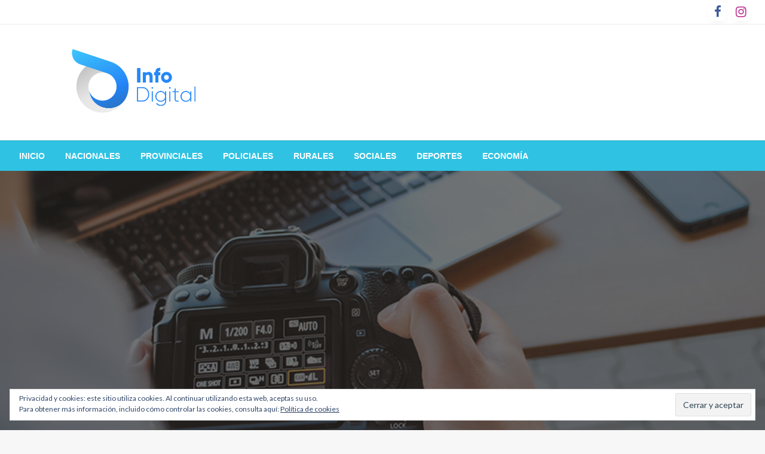

--- FILE ---
content_type: text/html; charset=UTF-8
request_url: https://infodigital.com.ar/photography-is-an-austere-and-blazing-poetry-of-the-real/
body_size: 28043
content:


<!DOCTYPE html>
<html lang="es">
<head>
<meta http-equiv="Content-Type" content="text/html; charset=UTF-8" />
<meta name="viewport" content="width=device-width, initial-scale=1.0">
<link rel="pingback" href="https://infodigital.com.ar/xmlrpc.php" />
	<meta name='robots' content='index, follow, max-image-preview:large, max-snippet:-1, max-video-preview:-1' />
<script type="text/javascript" >                function apbct_attach_event_handler__backend(elem, event, callback){                    if(typeof window.addEventListener === "function") elem.addEventListener(event, callback);                    else                                              elem.attachEvent(event, callback);                }                apbct_attach_event_handler__backend(window, 'load', function(){                    if (typeof ctSetCookie === "function")                        ctSetCookie('ct_checkjs', 'e93a0265557dd740a6715128f9304b4f4b2a6b6e64dd9c46c51ab8759e0a6208' );                    else                         console.log('APBCT ERROR: apbct-public--functions is not loaded.');                });    </script>
	<!-- This site is optimized with the Yoast SEO plugin v17.6 - https://yoast.com/wordpress/plugins/seo/ -->
	<title>Photography is an austere and blazing poetry of the real. - InfoDigital</title>
	<link rel="canonical" href="https://infodigital.com.ar/photography-is-an-austere-and-blazing-poetry-of-the-real/" />
	<meta property="og:locale" content="es_ES" />
	<meta property="og:type" content="article" />
	<meta property="og:title" content="Photography is an austere and blazing poetry of the real. - InfoDigital" />
	<meta property="og:description" content="Donec diam orci, egestas nec tempus vulputate, hendrerit sit amet enim. Suspendisse pellentesque sit amet erat ut tristique. Praesent id lacinia ipsum. Etiam fermentum felis id placerat commodo. Fusce non ultricies elit, sit amet suscipit diam." />
	<meta property="og:url" content="https://infodigital.com.ar/photography-is-an-austere-and-blazing-poetry-of-the-real/" />
	<meta property="og:site_name" content="InfoDigital" />
	<meta property="article:published_time" content="2019-04-17T03:56:47+00:00" />
	<meta property="og:image" content="https://infodigital.com.ar/wp-content/uploads/2019/04/post23.jpg" />
	<meta property="og:image:width" content="800" />
	<meta property="og:image:height" content="600" />
	<meta name="twitter:card" content="summary_large_image" />
	<meta name="twitter:label1" content="Escrito por" />
	<meta name="twitter:data1" content="Info Digital" />
	<meta name="twitter:label2" content="Tiempo de lectura" />
	<meta name="twitter:data2" content="1 minuto" />
	<script type="application/ld+json" class="yoast-schema-graph">{"@context":"https://schema.org","@graph":[{"@type":"WebSite","@id":"https://infodigital.com.ar/#website","url":"https://infodigital.com.ar/","name":"InfoDigital","description":"Toda la informaci\u00f3n de Entre Rios, Paran\u00e1 Campa\u00f1a y Zona de la manera mas f\u00e1cil y r\u00e1pida","potentialAction":[{"@type":"SearchAction","target":{"@type":"EntryPoint","urlTemplate":"https://infodigital.com.ar/?s={search_term_string}"},"query-input":"required name=search_term_string"}],"inLanguage":"es"},{"@type":"ImageObject","@id":"https://infodigital.com.ar/photography-is-an-austere-and-blazing-poetry-of-the-real/#primaryimage","inLanguage":"es","url":"https://infodigital.com.ar/wp-content/uploads/2019/04/post23.jpg","contentUrl":"https://infodigital.com.ar/wp-content/uploads/2019/04/post23.jpg","width":800,"height":600,"caption":""},{"@type":"WebPage","@id":"https://infodigital.com.ar/photography-is-an-austere-and-blazing-poetry-of-the-real/#webpage","url":"https://infodigital.com.ar/photography-is-an-austere-and-blazing-poetry-of-the-real/","name":"Photography is an austere and blazing poetry of the real. - InfoDigital","isPartOf":{"@id":"https://infodigital.com.ar/#website"},"primaryImageOfPage":{"@id":"https://infodigital.com.ar/photography-is-an-austere-and-blazing-poetry-of-the-real/#primaryimage"},"datePublished":"2019-04-17T03:56:47+00:00","dateModified":"2019-04-17T03:56:47+00:00","author":{"@id":"https://infodigital.com.ar/#/schema/person/731c113fb9bf117840b4eb01f54d3322"},"breadcrumb":{"@id":"https://infodigital.com.ar/photography-is-an-austere-and-blazing-poetry-of-the-real/#breadcrumb"},"inLanguage":"es","potentialAction":[{"@type":"ReadAction","target":["https://infodigital.com.ar/photography-is-an-austere-and-blazing-poetry-of-the-real/"]}]},{"@type":"BreadcrumbList","@id":"https://infodigital.com.ar/photography-is-an-austere-and-blazing-poetry-of-the-real/#breadcrumb","itemListElement":[{"@type":"ListItem","position":1,"name":"Portada","item":"https://infodigital.com.ar/"},{"@type":"ListItem","position":2,"name":"Photography is an austere and blazing poetry of the real."}]},{"@type":"Person","@id":"https://infodigital.com.ar/#/schema/person/731c113fb9bf117840b4eb01f54d3322","name":"Info Digital","image":{"@type":"ImageObject","@id":"https://infodigital.com.ar/#personlogo","inLanguage":"es","url":"https://secure.gravatar.com/avatar/d3616ad91005ac2c03e8ea1bb3b51260?s=96&d=mm&r=g","contentUrl":"https://secure.gravatar.com/avatar/d3616ad91005ac2c03e8ea1bb3b51260?s=96&d=mm&r=g","caption":"Info Digital"},"sameAs":["http://infodigital.com.ar/"],"url":"https://infodigital.com.ar/author/webmaster/"}]}</script>
	<!-- / Yoast SEO plugin. -->


<link rel='dns-prefetch' href='//secure.gravatar.com' />
<link rel='dns-prefetch' href='//fonts.googleapis.com' />
<link rel='dns-prefetch' href='//jetpack.wordpress.com' />
<link rel='dns-prefetch' href='//s0.wp.com' />
<link rel='dns-prefetch' href='//s1.wp.com' />
<link rel='dns-prefetch' href='//s2.wp.com' />
<link rel='dns-prefetch' href='//public-api.wordpress.com' />
<link rel='dns-prefetch' href='//0.gravatar.com' />
<link rel='dns-prefetch' href='//1.gravatar.com' />
<link rel='dns-prefetch' href='//2.gravatar.com' />
<link rel='dns-prefetch' href='//widgets.wp.com' />
<link rel='dns-prefetch' href='//v0.wordpress.com' />
<link rel="alternate" type="application/rss+xml" title="InfoDigital &raquo; Feed" href="https://infodigital.com.ar/feed/" />
<link rel="alternate" type="application/rss+xml" title="InfoDigital &raquo; Feed de los comentarios" href="https://infodigital.com.ar/comments/feed/" />
<link rel="alternate" type="application/rss+xml" title="InfoDigital &raquo; Comentario Photography is an austere and blazing poetry of the real. del feed" href="https://infodigital.com.ar/photography-is-an-austere-and-blazing-poetry-of-the-real/feed/" />
		<!-- This site uses the Google Analytics by MonsterInsights plugin v8.2.0 - Using Analytics tracking - https://www.monsterinsights.com/ -->
		<!-- Nota: MonsterInsights no está actualmente configurado en este sitio. El dueño del sitio necesita identificarse usando su cuenta de Google Analytics en el panel de ajustes de MonsterInsights. -->
					<!-- No UA code set -->
				<!-- / Google Analytics by MonsterInsights -->
		<script type="text/javascript">
window._wpemojiSettings = {"baseUrl":"https:\/\/s.w.org\/images\/core\/emoji\/14.0.0\/72x72\/","ext":".png","svgUrl":"https:\/\/s.w.org\/images\/core\/emoji\/14.0.0\/svg\/","svgExt":".svg","source":{"concatemoji":"https:\/\/infodigital.com.ar\/wp-includes\/js\/wp-emoji-release.min.js?ver=6.1.9"}};
/*! This file is auto-generated */
!function(e,a,t){var n,r,o,i=a.createElement("canvas"),p=i.getContext&&i.getContext("2d");function s(e,t){var a=String.fromCharCode,e=(p.clearRect(0,0,i.width,i.height),p.fillText(a.apply(this,e),0,0),i.toDataURL());return p.clearRect(0,0,i.width,i.height),p.fillText(a.apply(this,t),0,0),e===i.toDataURL()}function c(e){var t=a.createElement("script");t.src=e,t.defer=t.type="text/javascript",a.getElementsByTagName("head")[0].appendChild(t)}for(o=Array("flag","emoji"),t.supports={everything:!0,everythingExceptFlag:!0},r=0;r<o.length;r++)t.supports[o[r]]=function(e){if(p&&p.fillText)switch(p.textBaseline="top",p.font="600 32px Arial",e){case"flag":return s([127987,65039,8205,9895,65039],[127987,65039,8203,9895,65039])?!1:!s([55356,56826,55356,56819],[55356,56826,8203,55356,56819])&&!s([55356,57332,56128,56423,56128,56418,56128,56421,56128,56430,56128,56423,56128,56447],[55356,57332,8203,56128,56423,8203,56128,56418,8203,56128,56421,8203,56128,56430,8203,56128,56423,8203,56128,56447]);case"emoji":return!s([129777,127995,8205,129778,127999],[129777,127995,8203,129778,127999])}return!1}(o[r]),t.supports.everything=t.supports.everything&&t.supports[o[r]],"flag"!==o[r]&&(t.supports.everythingExceptFlag=t.supports.everythingExceptFlag&&t.supports[o[r]]);t.supports.everythingExceptFlag=t.supports.everythingExceptFlag&&!t.supports.flag,t.DOMReady=!1,t.readyCallback=function(){t.DOMReady=!0},t.supports.everything||(n=function(){t.readyCallback()},a.addEventListener?(a.addEventListener("DOMContentLoaded",n,!1),e.addEventListener("load",n,!1)):(e.attachEvent("onload",n),a.attachEvent("onreadystatechange",function(){"complete"===a.readyState&&t.readyCallback()})),(e=t.source||{}).concatemoji?c(e.concatemoji):e.wpemoji&&e.twemoji&&(c(e.twemoji),c(e.wpemoji)))}(window,document,window._wpemojiSettings);
</script>
<style type="text/css">
img.wp-smiley,
img.emoji {
	display: inline !important;
	border: none !important;
	box-shadow: none !important;
	height: 1em !important;
	width: 1em !important;
	margin: 0 0.07em !important;
	vertical-align: -0.1em !important;
	background: none !important;
	padding: 0 !important;
}
</style>
	
		<style>
		.wc_apbct_email_id {
			display: none !important;
		}
		</style>
<link rel='stylesheet' id='wp-block-library-css' href='https://infodigital.com.ar/wp-includes/css/dist/block-library/style.min.css?ver=6.1.9' type='text/css' media='all' />
<style id='wp-block-library-inline-css' type='text/css'>
.has-text-align-justify{text-align:justify;}
</style>
<style id='wp-block-library-theme-inline-css' type='text/css'>
.wp-block-audio figcaption{color:#555;font-size:13px;text-align:center}.is-dark-theme .wp-block-audio figcaption{color:hsla(0,0%,100%,.65)}.wp-block-audio{margin:0 0 1em}.wp-block-code{border:1px solid #ccc;border-radius:4px;font-family:Menlo,Consolas,monaco,monospace;padding:.8em 1em}.wp-block-embed figcaption{color:#555;font-size:13px;text-align:center}.is-dark-theme .wp-block-embed figcaption{color:hsla(0,0%,100%,.65)}.wp-block-embed{margin:0 0 1em}.blocks-gallery-caption{color:#555;font-size:13px;text-align:center}.is-dark-theme .blocks-gallery-caption{color:hsla(0,0%,100%,.65)}.wp-block-image figcaption{color:#555;font-size:13px;text-align:center}.is-dark-theme .wp-block-image figcaption{color:hsla(0,0%,100%,.65)}.wp-block-image{margin:0 0 1em}.wp-block-pullquote{border-top:4px solid;border-bottom:4px solid;margin-bottom:1.75em;color:currentColor}.wp-block-pullquote__citation,.wp-block-pullquote cite,.wp-block-pullquote footer{color:currentColor;text-transform:uppercase;font-size:.8125em;font-style:normal}.wp-block-quote{border-left:.25em solid;margin:0 0 1.75em;padding-left:1em}.wp-block-quote cite,.wp-block-quote footer{color:currentColor;font-size:.8125em;position:relative;font-style:normal}.wp-block-quote.has-text-align-right{border-left:none;border-right:.25em solid;padding-left:0;padding-right:1em}.wp-block-quote.has-text-align-center{border:none;padding-left:0}.wp-block-quote.is-large,.wp-block-quote.is-style-large,.wp-block-quote.is-style-plain{border:none}.wp-block-search .wp-block-search__label{font-weight:700}.wp-block-search__button{border:1px solid #ccc;padding:.375em .625em}:where(.wp-block-group.has-background){padding:1.25em 2.375em}.wp-block-separator.has-css-opacity{opacity:.4}.wp-block-separator{border:none;border-bottom:2px solid;margin-left:auto;margin-right:auto}.wp-block-separator.has-alpha-channel-opacity{opacity:1}.wp-block-separator:not(.is-style-wide):not(.is-style-dots){width:100px}.wp-block-separator.has-background:not(.is-style-dots){border-bottom:none;height:1px}.wp-block-separator.has-background:not(.is-style-wide):not(.is-style-dots){height:2px}.wp-block-table{margin:"0 0 1em 0"}.wp-block-table thead{border-bottom:3px solid}.wp-block-table tfoot{border-top:3px solid}.wp-block-table td,.wp-block-table th{word-break:normal}.wp-block-table figcaption{color:#555;font-size:13px;text-align:center}.is-dark-theme .wp-block-table figcaption{color:hsla(0,0%,100%,.65)}.wp-block-video figcaption{color:#555;font-size:13px;text-align:center}.is-dark-theme .wp-block-video figcaption{color:hsla(0,0%,100%,.65)}.wp-block-video{margin:0 0 1em}.wp-block-template-part.has-background{padding:1.25em 2.375em;margin-top:0;margin-bottom:0}
</style>
<style id='feedzy-rss-feeds-loop-style-inline-css' type='text/css'>
.wp-block-feedzy-rss-feeds-loop{display:grid;gap:24px;grid-template-columns:repeat(1,1fr)}@media(min-width:782px){.wp-block-feedzy-rss-feeds-loop.feedzy-loop-columns-2,.wp-block-feedzy-rss-feeds-loop.feedzy-loop-columns-3,.wp-block-feedzy-rss-feeds-loop.feedzy-loop-columns-4,.wp-block-feedzy-rss-feeds-loop.feedzy-loop-columns-5{grid-template-columns:repeat(2,1fr)}}@media(min-width:960px){.wp-block-feedzy-rss-feeds-loop.feedzy-loop-columns-2{grid-template-columns:repeat(2,1fr)}.wp-block-feedzy-rss-feeds-loop.feedzy-loop-columns-3{grid-template-columns:repeat(3,1fr)}.wp-block-feedzy-rss-feeds-loop.feedzy-loop-columns-4{grid-template-columns:repeat(4,1fr)}.wp-block-feedzy-rss-feeds-loop.feedzy-loop-columns-5{grid-template-columns:repeat(5,1fr)}}.wp-block-feedzy-rss-feeds-loop .wp-block-image.is-style-rounded img{border-radius:9999px}.wp-block-feedzy-rss-feeds-loop .wp-block-image:has(:is(img:not([src]),img[src=""])){display:none}

</style>
<link rel='stylesheet' id='mediaelement-css' href='https://infodigital.com.ar/wp-includes/js/mediaelement/mediaelementplayer-legacy.min.css?ver=4.2.17' type='text/css' media='all' />
<link rel='stylesheet' id='wp-mediaelement-css' href='https://infodigital.com.ar/wp-includes/js/mediaelement/wp-mediaelement.min.css?ver=6.1.9' type='text/css' media='all' />
<link rel='stylesheet' id='classic-theme-styles-css' href='https://infodigital.com.ar/wp-includes/css/classic-themes.min.css?ver=1' type='text/css' media='all' />
<style id='global-styles-inline-css' type='text/css'>
body{--wp--preset--color--black: #000000;--wp--preset--color--cyan-bluish-gray: #abb8c3;--wp--preset--color--white: #ffffff;--wp--preset--color--pale-pink: #f78da7;--wp--preset--color--vivid-red: #cf2e2e;--wp--preset--color--luminous-vivid-orange: #ff6900;--wp--preset--color--luminous-vivid-amber: #fcb900;--wp--preset--color--light-green-cyan: #7bdcb5;--wp--preset--color--vivid-green-cyan: #00d084;--wp--preset--color--pale-cyan-blue: #8ed1fc;--wp--preset--color--vivid-cyan-blue: #0693e3;--wp--preset--color--vivid-purple: #9b51e0;--wp--preset--color--strong-blue: #0073aa;--wp--preset--color--lighter-blue: #229fd8;--wp--preset--color--very-light-gray: #eee;--wp--preset--color--very-dark-gray: #444;--wp--preset--gradient--vivid-cyan-blue-to-vivid-purple: linear-gradient(135deg,rgba(6,147,227,1) 0%,rgb(155,81,224) 100%);--wp--preset--gradient--light-green-cyan-to-vivid-green-cyan: linear-gradient(135deg,rgb(122,220,180) 0%,rgb(0,208,130) 100%);--wp--preset--gradient--luminous-vivid-amber-to-luminous-vivid-orange: linear-gradient(135deg,rgba(252,185,0,1) 0%,rgba(255,105,0,1) 100%);--wp--preset--gradient--luminous-vivid-orange-to-vivid-red: linear-gradient(135deg,rgba(255,105,0,1) 0%,rgb(207,46,46) 100%);--wp--preset--gradient--very-light-gray-to-cyan-bluish-gray: linear-gradient(135deg,rgb(238,238,238) 0%,rgb(169,184,195) 100%);--wp--preset--gradient--cool-to-warm-spectrum: linear-gradient(135deg,rgb(74,234,220) 0%,rgb(151,120,209) 20%,rgb(207,42,186) 40%,rgb(238,44,130) 60%,rgb(251,105,98) 80%,rgb(254,248,76) 100%);--wp--preset--gradient--blush-light-purple: linear-gradient(135deg,rgb(255,206,236) 0%,rgb(152,150,240) 100%);--wp--preset--gradient--blush-bordeaux: linear-gradient(135deg,rgb(254,205,165) 0%,rgb(254,45,45) 50%,rgb(107,0,62) 100%);--wp--preset--gradient--luminous-dusk: linear-gradient(135deg,rgb(255,203,112) 0%,rgb(199,81,192) 50%,rgb(65,88,208) 100%);--wp--preset--gradient--pale-ocean: linear-gradient(135deg,rgb(255,245,203) 0%,rgb(182,227,212) 50%,rgb(51,167,181) 100%);--wp--preset--gradient--electric-grass: linear-gradient(135deg,rgb(202,248,128) 0%,rgb(113,206,126) 100%);--wp--preset--gradient--midnight: linear-gradient(135deg,rgb(2,3,129) 0%,rgb(40,116,252) 100%);--wp--preset--duotone--dark-grayscale: url('#wp-duotone-dark-grayscale');--wp--preset--duotone--grayscale: url('#wp-duotone-grayscale');--wp--preset--duotone--purple-yellow: url('#wp-duotone-purple-yellow');--wp--preset--duotone--blue-red: url('#wp-duotone-blue-red');--wp--preset--duotone--midnight: url('#wp-duotone-midnight');--wp--preset--duotone--magenta-yellow: url('#wp-duotone-magenta-yellow');--wp--preset--duotone--purple-green: url('#wp-duotone-purple-green');--wp--preset--duotone--blue-orange: url('#wp-duotone-blue-orange');--wp--preset--font-size--small: 13px;--wp--preset--font-size--medium: 20px;--wp--preset--font-size--large: 36px;--wp--preset--font-size--x-large: 42px;--wp--preset--spacing--20: 0.44rem;--wp--preset--spacing--30: 0.67rem;--wp--preset--spacing--40: 1rem;--wp--preset--spacing--50: 1.5rem;--wp--preset--spacing--60: 2.25rem;--wp--preset--spacing--70: 3.38rem;--wp--preset--spacing--80: 5.06rem;}:where(.is-layout-flex){gap: 0.5em;}body .is-layout-flow > .alignleft{float: left;margin-inline-start: 0;margin-inline-end: 2em;}body .is-layout-flow > .alignright{float: right;margin-inline-start: 2em;margin-inline-end: 0;}body .is-layout-flow > .aligncenter{margin-left: auto !important;margin-right: auto !important;}body .is-layout-constrained > .alignleft{float: left;margin-inline-start: 0;margin-inline-end: 2em;}body .is-layout-constrained > .alignright{float: right;margin-inline-start: 2em;margin-inline-end: 0;}body .is-layout-constrained > .aligncenter{margin-left: auto !important;margin-right: auto !important;}body .is-layout-constrained > :where(:not(.alignleft):not(.alignright):not(.alignfull)){max-width: var(--wp--style--global--content-size);margin-left: auto !important;margin-right: auto !important;}body .is-layout-constrained > .alignwide{max-width: var(--wp--style--global--wide-size);}body .is-layout-flex{display: flex;}body .is-layout-flex{flex-wrap: wrap;align-items: center;}body .is-layout-flex > *{margin: 0;}:where(.wp-block-columns.is-layout-flex){gap: 2em;}.has-black-color{color: var(--wp--preset--color--black) !important;}.has-cyan-bluish-gray-color{color: var(--wp--preset--color--cyan-bluish-gray) !important;}.has-white-color{color: var(--wp--preset--color--white) !important;}.has-pale-pink-color{color: var(--wp--preset--color--pale-pink) !important;}.has-vivid-red-color{color: var(--wp--preset--color--vivid-red) !important;}.has-luminous-vivid-orange-color{color: var(--wp--preset--color--luminous-vivid-orange) !important;}.has-luminous-vivid-amber-color{color: var(--wp--preset--color--luminous-vivid-amber) !important;}.has-light-green-cyan-color{color: var(--wp--preset--color--light-green-cyan) !important;}.has-vivid-green-cyan-color{color: var(--wp--preset--color--vivid-green-cyan) !important;}.has-pale-cyan-blue-color{color: var(--wp--preset--color--pale-cyan-blue) !important;}.has-vivid-cyan-blue-color{color: var(--wp--preset--color--vivid-cyan-blue) !important;}.has-vivid-purple-color{color: var(--wp--preset--color--vivid-purple) !important;}.has-black-background-color{background-color: var(--wp--preset--color--black) !important;}.has-cyan-bluish-gray-background-color{background-color: var(--wp--preset--color--cyan-bluish-gray) !important;}.has-white-background-color{background-color: var(--wp--preset--color--white) !important;}.has-pale-pink-background-color{background-color: var(--wp--preset--color--pale-pink) !important;}.has-vivid-red-background-color{background-color: var(--wp--preset--color--vivid-red) !important;}.has-luminous-vivid-orange-background-color{background-color: var(--wp--preset--color--luminous-vivid-orange) !important;}.has-luminous-vivid-amber-background-color{background-color: var(--wp--preset--color--luminous-vivid-amber) !important;}.has-light-green-cyan-background-color{background-color: var(--wp--preset--color--light-green-cyan) !important;}.has-vivid-green-cyan-background-color{background-color: var(--wp--preset--color--vivid-green-cyan) !important;}.has-pale-cyan-blue-background-color{background-color: var(--wp--preset--color--pale-cyan-blue) !important;}.has-vivid-cyan-blue-background-color{background-color: var(--wp--preset--color--vivid-cyan-blue) !important;}.has-vivid-purple-background-color{background-color: var(--wp--preset--color--vivid-purple) !important;}.has-black-border-color{border-color: var(--wp--preset--color--black) !important;}.has-cyan-bluish-gray-border-color{border-color: var(--wp--preset--color--cyan-bluish-gray) !important;}.has-white-border-color{border-color: var(--wp--preset--color--white) !important;}.has-pale-pink-border-color{border-color: var(--wp--preset--color--pale-pink) !important;}.has-vivid-red-border-color{border-color: var(--wp--preset--color--vivid-red) !important;}.has-luminous-vivid-orange-border-color{border-color: var(--wp--preset--color--luminous-vivid-orange) !important;}.has-luminous-vivid-amber-border-color{border-color: var(--wp--preset--color--luminous-vivid-amber) !important;}.has-light-green-cyan-border-color{border-color: var(--wp--preset--color--light-green-cyan) !important;}.has-vivid-green-cyan-border-color{border-color: var(--wp--preset--color--vivid-green-cyan) !important;}.has-pale-cyan-blue-border-color{border-color: var(--wp--preset--color--pale-cyan-blue) !important;}.has-vivid-cyan-blue-border-color{border-color: var(--wp--preset--color--vivid-cyan-blue) !important;}.has-vivid-purple-border-color{border-color: var(--wp--preset--color--vivid-purple) !important;}.has-vivid-cyan-blue-to-vivid-purple-gradient-background{background: var(--wp--preset--gradient--vivid-cyan-blue-to-vivid-purple) !important;}.has-light-green-cyan-to-vivid-green-cyan-gradient-background{background: var(--wp--preset--gradient--light-green-cyan-to-vivid-green-cyan) !important;}.has-luminous-vivid-amber-to-luminous-vivid-orange-gradient-background{background: var(--wp--preset--gradient--luminous-vivid-amber-to-luminous-vivid-orange) !important;}.has-luminous-vivid-orange-to-vivid-red-gradient-background{background: var(--wp--preset--gradient--luminous-vivid-orange-to-vivid-red) !important;}.has-very-light-gray-to-cyan-bluish-gray-gradient-background{background: var(--wp--preset--gradient--very-light-gray-to-cyan-bluish-gray) !important;}.has-cool-to-warm-spectrum-gradient-background{background: var(--wp--preset--gradient--cool-to-warm-spectrum) !important;}.has-blush-light-purple-gradient-background{background: var(--wp--preset--gradient--blush-light-purple) !important;}.has-blush-bordeaux-gradient-background{background: var(--wp--preset--gradient--blush-bordeaux) !important;}.has-luminous-dusk-gradient-background{background: var(--wp--preset--gradient--luminous-dusk) !important;}.has-pale-ocean-gradient-background{background: var(--wp--preset--gradient--pale-ocean) !important;}.has-electric-grass-gradient-background{background: var(--wp--preset--gradient--electric-grass) !important;}.has-midnight-gradient-background{background: var(--wp--preset--gradient--midnight) !important;}.has-small-font-size{font-size: var(--wp--preset--font-size--small) !important;}.has-medium-font-size{font-size: var(--wp--preset--font-size--medium) !important;}.has-large-font-size{font-size: var(--wp--preset--font-size--large) !important;}.has-x-large-font-size{font-size: var(--wp--preset--font-size--x-large) !important;}
.wp-block-navigation a:where(:not(.wp-element-button)){color: inherit;}
:where(.wp-block-columns.is-layout-flex){gap: 2em;}
.wp-block-pullquote{font-size: 1.5em;line-height: 1.6;}
</style>
<link rel='stylesheet' id='newspaperss_core-css' href='https://infodigital.com.ar/wp-content/themes/newspaperss/css/newspaperss.min.css?ver=1.0' type='text/css' media='all' />
<link rel='stylesheet' id='fontawesome-css' href='https://infodigital.com.ar/wp-content/themes/newspaperss/fonts/awesome/css/font-awesome.min.css?ver=1' type='text/css' media='all' />
<link rel='stylesheet' id='newspaperss-fonts-css' href='//fonts.googleapis.com/css?family=Ubuntu%3A400%2C500%2C700%7CLato%3A400%2C700%2C400italic%2C700italic%7COpen+Sans%3A400%2C400italic%2C700&#038;subset=latin%2Clatin-ext' type='text/css' media='all' />
<link rel='stylesheet' id='newspaperss-style-css' href='https://infodigital.com.ar/wp-content/themes/newspaperss/style.css?ver=1.1.0' type='text/css' media='all' />
<style id='newspaperss-style-inline-css' type='text/css'>
.tagcloud a ,
	.post-cat-info a,
	.lates-post-warp .button.secondary,
	.comment-form .form-submit input#submit,
	a.box-comment-btn,
	.comment-form .form-submit input[type='submit'],
	h2.comment-reply-title,
	.widget_search .search-submit,
	.woocommerce nav.woocommerce-pagination ul li span.current,
	.woocommerce ul.products li.product .button,
	.woocommerce div.product form.cart .button,
	.woocommerce #respond input#submit.alt, .woocommerce a.button.alt,
	.woocommerce button.button.alt, .woocommerce input.button.alt,
	.woocommerce #respond input#submit, .woocommerce a.button,
	.woocommerce button.button, .woocommerce input.button,
	.pagination li a,
	.author-links a,
	#blog-content .navigation .nav-links .current,
	.bubbly-button,
	.scroll_to_top
	{
		color: #ffffff !important;
	}.tagcloud a:hover ,
		.post-cat-info a:hover,
		.lates-post-warp .button.secondary:hover,
		.comment-form .form-submit input#submit:hover,
		a.box-comment-btn:hover,
		.comment-form .form-submit input[type='submit']:hover,
		.widget_search .search-submit:hover,
		.pagination li a:hover,
		.author-links a:hover,
		.head-bottom-area  .is-dropdown-submenu .is-dropdown-submenu-item :hover,
		.woocommerce div.product div.summary a,
		.bubbly-button:hover,
		.slider-right .post-header .post-cat-info .cat-info-el:hover
		{
			color: #ffffff !important;
		}.slider-container .cat-info-el,
		.slider-right .post-header .post-cat-info .cat-info-el
		{
			color: #ffffff !important;
		}
		woocommerce-product-details__short-description,
		.woocommerce div.product .product_title,
		.woocommerce div.product p.price,
		.woocommerce div.product span.price
		{
			color: #232323 ;
		}#footer .top-footer-wrap .textwidget p,
		#footer .top-footer-wrap,
		#footer .block-content-recent .card-section .post-list .post-title a,
		#footer .block-content-recent .post-list .post-meta-info .meta-info-el,
		#footer .widget_nav_menu .widget li a,
		#footer .widget li a
		{
			color: #ffffff  ;
		}.head-bottom-area .dropdown.menu a,
	.search-wrap .search-field,
	.head-bottom-area .dropdown.menu .is-dropdown-submenu > li a,
	.home .head-bottom-area .dropdown.menu .current-menu-item a
	{
		color: #fff  ;
	}
	.search-wrap::before
	{
		background-color: #fff  ;
	}
	.search-wrap
	{
		border-color: #fff  ;
	}
	.main-menu .is-dropdown-submenu .is-dropdown-submenu-parent.opens-left > a::after,
	.is-dropdown-submenu .is-dropdown-submenu-parent.opens-right > a::after
	{
		border-right-color: #fff  ;
	}
</style>
<!-- Inline jetpack_facebook_likebox -->
<style id='jetpack_facebook_likebox-inline-css' type='text/css'>
.widget_facebook_likebox {
	overflow: hidden;
}

</style>
<link rel='stylesheet' id='social-logos-css' href='https://infodigital.com.ar/wp-content/plugins/jetpack/_inc/social-logos/social-logos.min.css?ver=10.3.2' type='text/css' media='all' />
<link rel='stylesheet' id='jetpack_css-css' href='https://infodigital.com.ar/wp-content/plugins/jetpack/css/jetpack.css?ver=10.3.2' type='text/css' media='all' />
<script type='text/javascript' id='jetpack_related-posts-js-extra'>
/* <![CDATA[ */
var related_posts_js_options = {"post_heading":"h4"};
/* ]]> */
</script>
<script type='text/javascript' src='https://infodigital.com.ar/wp-content/plugins/jetpack/_inc/build/related-posts/related-posts.min.js?ver=20210930' id='jetpack_related-posts-js'></script>
<script type='text/javascript' src='https://infodigital.com.ar/wp-includes/js/jquery/jquery.min.js?ver=3.6.1' id='jquery-core-js'></script>
<script type='text/javascript' src='https://infodigital.com.ar/wp-includes/js/jquery/jquery-migrate.min.js?ver=3.3.2' id='jquery-migrate-js'></script>
<script type='text/javascript' id='ct_public_functions-js-extra'>
/* <![CDATA[ */
var ctPublicFunctions = {"_ajax_nonce":"a54656b7de","_rest_nonce":"2a833f479b","_ajax_url":"\/wp-admin\/admin-ajax.php","_rest_url":"https:\/\/infodigital.com.ar\/wp-json\/","data__cookies_type":"native","data__ajax_type":"rest","text__wait_for_decoding":"Wait for decoding...","cookiePrefix":""};
/* ]]> */
</script>
<script type='text/javascript' src='https://infodigital.com.ar/wp-content/plugins/cleantalk-spam-protect/js/apbct-public--functions.min.js?ver=5.178' id='ct_public_functions-js'></script>
<script type='text/javascript' id='ct_public-js-extra'>
/* <![CDATA[ */
var ctPublic = {"pixel__setting":"3","pixel__enabled":"1","pixel__url":"https:\/\/moderate9.cleantalk.org\/pixel\/f6ffde025e46ddd8f4a40da02032c4ed.gif","data__email_check_before_post":"1","data__cookies_type":"native","data__visible_fields_required":"1"};
/* ]]> */
</script>
<script type='text/javascript' src='https://infodigital.com.ar/wp-content/plugins/cleantalk-spam-protect/js/apbct-public.min.js?ver=5.178' id='ct_public-js'></script>
<script type='text/javascript' src='https://infodigital.com.ar/wp-content/plugins/cleantalk-spam-protect/js/cleantalk-modal.min.js?ver=5.178' id='cleantalk-modal-js'></script>
<script type='text/javascript' src='https://infodigital.com.ar/wp-content/plugins/stop-user-enumeration/frontend/js/frontend.js?ver=1.3.2' id='stop-user-enumeration-js'></script>
<script type='text/javascript' src='https://infodigital.com.ar/wp-content/themes/newspaperss/js/newspaperss.min.js?ver=1' id='newspaperss_js-js'></script>
<script type='text/javascript' src='https://infodigital.com.ar/wp-content/themes/newspaperss/js/newspaperss_other.min.js?ver=1' id='newspaperss_other-js'></script>
<link rel="https://api.w.org/" href="https://infodigital.com.ar/wp-json/" /><link rel="alternate" type="application/json" href="https://infodigital.com.ar/wp-json/wp/v2/posts/129" /><link rel="EditURI" type="application/rsd+xml" title="RSD" href="https://infodigital.com.ar/xmlrpc.php?rsd" />
<link rel="wlwmanifest" type="application/wlwmanifest+xml" href="https://infodigital.com.ar/wp-includes/wlwmanifest.xml" />

<link rel='shortlink' href='https://wp.me/p8Jy5o-25' />
<link rel="alternate" type="application/json+oembed" href="https://infodigital.com.ar/wp-json/oembed/1.0/embed?url=https%3A%2F%2Finfodigital.com.ar%2Fphotography-is-an-austere-and-blazing-poetry-of-the-real%2F" />
<link rel="alternate" type="text/xml+oembed" href="https://infodigital.com.ar/wp-json/oembed/1.0/embed?url=https%3A%2F%2Finfodigital.com.ar%2Fphotography-is-an-austere-and-blazing-poetry-of-the-real%2F&#038;format=xml" />
<style type="text/css">
.feedzy-rss-link-icon:after {
	content: url("https://infodigital.com.ar/wp-content/plugins/feedzy-rss-feeds/img/external-link.png");
	margin-left: 3px;
}
</style>
		<meta name="mpu-version" content="1.2.7" /><style type='text/css'>img#wpstats{display:none}</style>
		<meta name="generator" content="Powered by Visual Composer - drag and drop page builder for WordPress."/>
<!--[if lte IE 9]><link rel="stylesheet" type="text/css" href="https://infodigital.com.ar/wp-content/plugins/js_composer/assets/css/vc_lte_ie9.min.css" media="screen"><![endif]-->		<style id="newspaperss-custom-header-styles" type="text/css">
				.site-title,
		.site-description {
			position: absolute;
			clip: rect(1px, 1px, 1px, 1px);
		}
		</style>
	<link rel="icon" href="https://infodigital.com.ar/wp-content/uploads/2021/09/cropped-cropped-Info-Digital-Logo-PNG-2-32x32.png" sizes="32x32" />
<link rel="icon" href="https://infodigital.com.ar/wp-content/uploads/2021/09/cropped-cropped-Info-Digital-Logo-PNG-2-192x192.png" sizes="192x192" />
<link rel="apple-touch-icon" href="https://infodigital.com.ar/wp-content/uploads/2021/09/cropped-cropped-Info-Digital-Logo-PNG-2-180x180.png" />
<meta name="msapplication-TileImage" content="https://infodigital.com.ar/wp-content/uploads/2021/09/cropped-cropped-Info-Digital-Logo-PNG-2-270x270.png" />
<style type="text/css" id="wp-custom-css">time.entry-date.published {
display: none;
}</style><style id="kirki-inline-styles">#topmenu .top-bar .menu a{color:#282828;}#topmenu{background-color:#fff;border-bottom-color:#ecede7;}#topmenu .top-bar .top-bar-left .menu a{font-size:0.75rem;}#header-top .head-top-area,.mobile-menu .title-bar{background-color:#ffffff;}.head-bottom-area ,.head-bottom-area .dropdown.menu .is-dropdown-submenu > li{background-color:#2fc2e3;}.head-bottom-area.is-stuck{-webkit-box-shadow:0 2px 2px 0 rgba(47,194,227,0.14), 0 3px 1px -2px rgba(47,194,227,0.2), 0 1px 5px 0 rgba(47,194,227,0.12);-moz-box-shadow:0 2px 2px 0 rgba(47,194,227,0.14), 0 3px 1px -2px rgba(47,194,227,0.2), 0 1px 5px 0 rgba(47,194,227,0.12);box-shadow:0 2px 2px 0 rgba(47,194,227,0.14), 0 3px 1px -2px rgba(47,194,227,0.2), 0 1px 5px 0 rgba(47,194,227,0.12);}.head-bottom-area .dropdown.menu .current-menu-item a{color:#63696b;}.head-bottom-area .dropdown.menu a{font-family:sans-serif;font-size:14px;font-weight:700;text-transform:uppercase;}#main-content-sticky{background:#fff;}body{font-size:inherit;letter-spacing:0px;line-height:1.6;text-transform:none;}.slider-container .post-header-outer{background:rgba(0,0,0,0.14);}.slider-container .post-header .post-title a,.slider-container .post-meta-info .meta-info-el a,.slider-container .meta-info-date{color:#fff;}.slider-container .cat-info-el,.slider-right .post-header .post-cat-info .cat-info-el{background-color:#2fc2e3;}a,.comment-title h2,h2.comment-reply-title,.sidebar-inner .widget_archive ul li a::before, .sidebar-inner .widget_categories ul li a::before, .sidebar-inner .widget_pages ul li a::before, .sidebar-inner .widget_nav_menu ul li a::before, .sidebar-inner .widget_portfolio_category ul li a::before,.defult-text a span,.woocommerce .star-rating span::before{color:#2fc2e3;}.scroll_to_top,.bubbly-button,#blog-content .navigation .nav-links .current,.woocommerce nav.woocommerce-pagination ul li span.current,.woocommerce ul.products li.product .button,.tagcloud a,.lates-post-warp .button.secondary,.pagination .current,.pagination li a,.widget_search .search-submit,.comment-form .form-submit input#submit, a.box-comment-btn,.comment-form .form-submit input[type="submit"],.cat-info-el,.comment-list .comment-reply-link,.woocommerce div.product form.cart .button, .woocommerce #respond input#submit.alt,.woocommerce a.button.alt, .woocommerce button.button.alt,.woocommerce input.button.alt, .woocommerce #respond input#submit,.woocommerce a.button, .woocommerce button.button, .woocommerce input.button,.mobile-menu .nav-bar .offcanvas-trigger{background:#2fc2e3;}.viewall-text .shadow{-webkit-box-shadow:0 2px 2px 0 rgba(0,188,212,0.3), 0 2px 8px 0 rgba(0,188,212,0.3);-moz-box-shadow:0 2px 2px 0 rgba(0,188,212,0.3), 0 2px 8px 0 rgba(0,188,212,0.3);box-shadow:0 2px 2px 0 rgba(0,188,212,0.3), 0 2px 8px 0 rgba(0,188,212,0.3);}.woocommerce .button{-webkit-box-shadow:0 2px 2px 0 rgba(0,188,212,0.3), 0 3px 1px -2px rgba(0,188,212,0.3), 0 1px 5px 0 rgba(0,188,212,0.3)!important;-moz-box-shadow:0 2px 2px 0 rgba(0,188,212,0.3), 0 3px 1px -2px rgba(0,188,212,0.3), 0 1px 5px 0 rgba(0,188,212,0.3)!important;box-shadow:0 2px 2px 0 rgba(0,188,212,0.3), 0 3px 1px -2px rgba(0,188,212,0.3), 0 1px 5px 0 rgba(0,188,212,0.3)!important;}.woocommerce .button:hover{-webkit-box-shadow:-1px 11px 23px -4px rgba(0,188,212,0.3),1px -1.5px 11px -2px  rgba(0,188,212,0.3)!important;-moz-box-shadow:-1px 11px 23px -4px rgba(0,188,212,0.3),1px -1.5px 11px -2px  rgba(0,188,212,0.3)!important;box-shadow:-1px 11px 23px -4px rgba(0,188,212,0.3),1px -1.5px 11px -2px  rgba(0,188,212,0.3)!important;}.bubbly-button{-webkit-box-shadow:0 2px 3px rgba(0,188,212,0.3);!important;-moz-box-shadow:0 2px 3px rgba(0,188,212,0.3);!important;box-shadow:0 2px 3px rgba(0,188,212,0.3);!important;}a:hover,.off-canvas .fa-window-close:focus,.tagcloud a:hover,.post-title a:hover,.single-nav .nav-left a:hover, .single-nav .nav-right a:hover,.comment-title h2:hover,h2.comment-reply-title:hover,.meta-info-comment .comments-link a:hover,.woocommerce div.product div.summary a:hover{color:#919191;}bubbly-button:focus,.slider-right .post-header .post-cat-info .cat-info-el:hover,.bubbly-button:hover,.head-bottom-area .desktop-menu .is-dropdown-submenu-parent .is-dropdown-submenu li a:hover,.tagcloud a:hover,.viewall-text .button.secondary:hover,.single-nav a:hover>.newspaper-nav-icon,.pagination .current:hover,.pagination li a:hover,.widget_search .search-submit:hover,.comment-form .form-submit input#submit:hover, a.box-comment-btn:hover, .comment-form .form-submit input[type="submit"]:hover,.cat-info-el:hover,.comment-list .comment-reply-link:hover,.bubbly-button:active{background:#919191;}.viewall-text .shadow:hover{-webkit-box-shadow:-1px 11px 15px -8px rgba(145,145,145,0.43);-moz-box-shadow:-1px 11px 15px -8px rgba(145,145,145,0.43);box-shadow:-1px 11px 15px -8px rgba(145,145,145,0.43);}.bubbly-button:hover,.bubbly-button:active{-webkit-box-shadow:0 2px 15px rgba(145,145,145,0.43);!important;-moz-box-shadow:0 2px 15px rgba(145,145,145,0.43);!important;box-shadow:0 2px 15px rgba(145,145,145,0.43);!important;}.comment-form textarea:focus,.comment-form input[type="text"]:focus,.comment-form input[type="search"]:focus,.comment-form input[type="tel"]:focus,.comment-form input[type="email"]:focus,.comment-form [type=url]:focus,.comment-form [type=password]:focus{-webkit-box-shadow:0 2px 3px rgba(145,145,145,0.43);!important;-moz-box-shadow:0 2px 3px rgba(145,145,145,0.43);!important;box-shadow:0 2px 3px rgba(145,145,145,0.43);!important;}a:focus{outline-color:#919191;text-decoration-color:#919191;}.sliderlink:focus,.slider-right .thumbnail-post a:focus img{border-color:#919191;}.bubbly-button:before,.bubbly-button:after{background-image:radial-gradient(circle,#919191 20%, transparent 20%), radial-gradient(circle, transparent 20%, #919191 20%, transparent 30%), radial-gradient(circle, #919191 20%, transparent 20%), radial-gradient(circle, #919191 20%, transparent 20%), radial-gradient(circle, transparent 10%, #919191 15%, transparent 20%), radial-gradient(circle, #919191 20%, transparent 20%), radial-gradient(circle, #919191 20%, transparent 20%), radial-gradient(circle, #919191 20%, transparent 20%), radial-gradient(circle, #919191 20%, transparent 20%);;!important;}.block-header-wrap .block-title,.widget-title h3{color:#262626;}.block-header-wrap .block-title h3,.widget-title h3{border-bottom-color:#262626;}#sub_banner .breadcrumb-wraps .breadcrumbs li,#sub_banner .heade-content h1,.heade-content h1,.breadcrumbs li,.breadcrumbs a,.breadcrumbs li:not(:last-child)::after{color:#fff;}#sub_banner.sub_header_page .heade-content h1{color:#0a0a0a;}#footer .top-footer-wrap{background-color:#282828;}#footer .block-header-wrap .block-title h3,#footer .widget-title h3{color:#e3e3e3;border-bottom-color:#e3e3e3;}#footer .footer-copyright-wrap{background-color:#242424;}#footer .footer-copyright-text,.footer-copyright-text p,.footer-copyright-text li,.footer-copyright-text ul,.footer-copyright-text ol,.footer-copyright-text{color:#fff;}.woo-header-newspaperss{background:linear-gradient(to top, #f77062 0%, #fe5196 100%);;}.heade-content.woo-header-newspaperss h1,.woocommerce .woocommerce-breadcrumb a,.woocommerce .breadcrumbs li{color:#020202;}@media screen and (min-width: 64em){#wrapper{margin-top:0px;margin-bottom:0px;}}</style><noscript><style type="text/css"> .wpb_animate_when_almost_visible { opacity: 1; }</style></noscript></head>

<body class="post-template-default single single-post postid-129 single-format-standard wp-custom-logo wpb-js-composer js-comp-ver-5.2.1 vc_responsive" id="top" >
<svg xmlns="http://www.w3.org/2000/svg" viewBox="0 0 0 0" width="0" height="0" focusable="false" role="none" style="visibility: hidden; position: absolute; left: -9999px; overflow: hidden;" ><defs><filter id="wp-duotone-dark-grayscale"><feColorMatrix color-interpolation-filters="sRGB" type="matrix" values=" .299 .587 .114 0 0 .299 .587 .114 0 0 .299 .587 .114 0 0 .299 .587 .114 0 0 " /><feComponentTransfer color-interpolation-filters="sRGB" ><feFuncR type="table" tableValues="0 0.49803921568627" /><feFuncG type="table" tableValues="0 0.49803921568627" /><feFuncB type="table" tableValues="0 0.49803921568627" /><feFuncA type="table" tableValues="1 1" /></feComponentTransfer><feComposite in2="SourceGraphic" operator="in" /></filter></defs></svg><svg xmlns="http://www.w3.org/2000/svg" viewBox="0 0 0 0" width="0" height="0" focusable="false" role="none" style="visibility: hidden; position: absolute; left: -9999px; overflow: hidden;" ><defs><filter id="wp-duotone-grayscale"><feColorMatrix color-interpolation-filters="sRGB" type="matrix" values=" .299 .587 .114 0 0 .299 .587 .114 0 0 .299 .587 .114 0 0 .299 .587 .114 0 0 " /><feComponentTransfer color-interpolation-filters="sRGB" ><feFuncR type="table" tableValues="0 1" /><feFuncG type="table" tableValues="0 1" /><feFuncB type="table" tableValues="0 1" /><feFuncA type="table" tableValues="1 1" /></feComponentTransfer><feComposite in2="SourceGraphic" operator="in" /></filter></defs></svg><svg xmlns="http://www.w3.org/2000/svg" viewBox="0 0 0 0" width="0" height="0" focusable="false" role="none" style="visibility: hidden; position: absolute; left: -9999px; overflow: hidden;" ><defs><filter id="wp-duotone-purple-yellow"><feColorMatrix color-interpolation-filters="sRGB" type="matrix" values=" .299 .587 .114 0 0 .299 .587 .114 0 0 .299 .587 .114 0 0 .299 .587 .114 0 0 " /><feComponentTransfer color-interpolation-filters="sRGB" ><feFuncR type="table" tableValues="0.54901960784314 0.98823529411765" /><feFuncG type="table" tableValues="0 1" /><feFuncB type="table" tableValues="0.71764705882353 0.25490196078431" /><feFuncA type="table" tableValues="1 1" /></feComponentTransfer><feComposite in2="SourceGraphic" operator="in" /></filter></defs></svg><svg xmlns="http://www.w3.org/2000/svg" viewBox="0 0 0 0" width="0" height="0" focusable="false" role="none" style="visibility: hidden; position: absolute; left: -9999px; overflow: hidden;" ><defs><filter id="wp-duotone-blue-red"><feColorMatrix color-interpolation-filters="sRGB" type="matrix" values=" .299 .587 .114 0 0 .299 .587 .114 0 0 .299 .587 .114 0 0 .299 .587 .114 0 0 " /><feComponentTransfer color-interpolation-filters="sRGB" ><feFuncR type="table" tableValues="0 1" /><feFuncG type="table" tableValues="0 0.27843137254902" /><feFuncB type="table" tableValues="0.5921568627451 0.27843137254902" /><feFuncA type="table" tableValues="1 1" /></feComponentTransfer><feComposite in2="SourceGraphic" operator="in" /></filter></defs></svg><svg xmlns="http://www.w3.org/2000/svg" viewBox="0 0 0 0" width="0" height="0" focusable="false" role="none" style="visibility: hidden; position: absolute; left: -9999px; overflow: hidden;" ><defs><filter id="wp-duotone-midnight"><feColorMatrix color-interpolation-filters="sRGB" type="matrix" values=" .299 .587 .114 0 0 .299 .587 .114 0 0 .299 .587 .114 0 0 .299 .587 .114 0 0 " /><feComponentTransfer color-interpolation-filters="sRGB" ><feFuncR type="table" tableValues="0 0" /><feFuncG type="table" tableValues="0 0.64705882352941" /><feFuncB type="table" tableValues="0 1" /><feFuncA type="table" tableValues="1 1" /></feComponentTransfer><feComposite in2="SourceGraphic" operator="in" /></filter></defs></svg><svg xmlns="http://www.w3.org/2000/svg" viewBox="0 0 0 0" width="0" height="0" focusable="false" role="none" style="visibility: hidden; position: absolute; left: -9999px; overflow: hidden;" ><defs><filter id="wp-duotone-magenta-yellow"><feColorMatrix color-interpolation-filters="sRGB" type="matrix" values=" .299 .587 .114 0 0 .299 .587 .114 0 0 .299 .587 .114 0 0 .299 .587 .114 0 0 " /><feComponentTransfer color-interpolation-filters="sRGB" ><feFuncR type="table" tableValues="0.78039215686275 1" /><feFuncG type="table" tableValues="0 0.94901960784314" /><feFuncB type="table" tableValues="0.35294117647059 0.47058823529412" /><feFuncA type="table" tableValues="1 1" /></feComponentTransfer><feComposite in2="SourceGraphic" operator="in" /></filter></defs></svg><svg xmlns="http://www.w3.org/2000/svg" viewBox="0 0 0 0" width="0" height="0" focusable="false" role="none" style="visibility: hidden; position: absolute; left: -9999px; overflow: hidden;" ><defs><filter id="wp-duotone-purple-green"><feColorMatrix color-interpolation-filters="sRGB" type="matrix" values=" .299 .587 .114 0 0 .299 .587 .114 0 0 .299 .587 .114 0 0 .299 .587 .114 0 0 " /><feComponentTransfer color-interpolation-filters="sRGB" ><feFuncR type="table" tableValues="0.65098039215686 0.40392156862745" /><feFuncG type="table" tableValues="0 1" /><feFuncB type="table" tableValues="0.44705882352941 0.4" /><feFuncA type="table" tableValues="1 1" /></feComponentTransfer><feComposite in2="SourceGraphic" operator="in" /></filter></defs></svg><svg xmlns="http://www.w3.org/2000/svg" viewBox="0 0 0 0" width="0" height="0" focusable="false" role="none" style="visibility: hidden; position: absolute; left: -9999px; overflow: hidden;" ><defs><filter id="wp-duotone-blue-orange"><feColorMatrix color-interpolation-filters="sRGB" type="matrix" values=" .299 .587 .114 0 0 .299 .587 .114 0 0 .299 .587 .114 0 0 .299 .587 .114 0 0 " /><feComponentTransfer color-interpolation-filters="sRGB" ><feFuncR type="table" tableValues="0.098039215686275 1" /><feFuncG type="table" tableValues="0 0.66274509803922" /><feFuncB type="table" tableValues="0.84705882352941 0.41960784313725" /><feFuncA type="table" tableValues="1 1" /></feComponentTransfer><feComposite in2="SourceGraphic" operator="in" /></filter></defs></svg><a class="skip-link screen-reader-text" href="#main-content-sticky">
	Saltar al contenido</a>

<div id="wrapper" class="grid-container no-padding small-full  z-depth-2">
	<!-- Site HEADER -->
			<div id="topmenu"   >
  <div  class="grid-container">
    <div class="top-bar">
      <div class="top-bar-left">
                </div>
      <div class="top-bar-right">
           <div class="social-btns">
        <a class="btn facebook" target="_blank" href="https://www.facebook.com/Info-Digital/">
       <i class="fa fa-facebook"></i>
     </a>
        <a class="btn instagram" target="_blank" href="https://www.instagram.com/infodigitalnoticias/">
       <i class="fa fa-instagram"></i>
     </a>
    </div>
       </div>
    </div>
  </div>
</div>
		<header id="header-top" class="header-area" >
		

<div class="head-top-area " >
  <div class="grid-container ">
  <div id="main-header" class="grid-x grid-padding-x grid-margin-y align-justify ">
    <!--  Logo -->
        <div class="cell  align-self-middle auto medium-order-1  ">
        <div id="site-title" >
          <a href="https://infodigital.com.ar/" class="custom-logo-link" rel="home"><img width="2420" height="1078" src="https://infodigital.com.ar/wp-content/uploads/2021/09/cropped-Info-Digital-Logo-PNG-2.png" class="custom-logo" alt="InfoDigital" decoding="async" srcset="https://infodigital.com.ar/wp-content/uploads/2021/09/cropped-Info-Digital-Logo-PNG-2.png 2420w, https://infodigital.com.ar/wp-content/uploads/2021/09/cropped-Info-Digital-Logo-PNG-2-300x134.png 300w, https://infodigital.com.ar/wp-content/uploads/2021/09/cropped-Info-Digital-Logo-PNG-2-1024x456.png 1024w, https://infodigital.com.ar/wp-content/uploads/2021/09/cropped-Info-Digital-Logo-PNG-2-768x342.png 768w, https://infodigital.com.ar/wp-content/uploads/2021/09/cropped-Info-Digital-Logo-PNG-2-1536x684.png 1536w, https://infodigital.com.ar/wp-content/uploads/2021/09/cropped-Info-Digital-Logo-PNG-2-2048x912.png 2048w" sizes="(max-width: 2420px) 100vw, 2420px" data-attachment-id="4675" data-permalink="https://infodigital.com.ar/cropped-info-digital-logo-png-2-png-2/" data-orig-file="https://infodigital.com.ar/wp-content/uploads/2021/09/cropped-Info-Digital-Logo-PNG-2.png" data-orig-size="2420,1078" data-comments-opened="1" data-image-meta="{&quot;aperture&quot;:&quot;0&quot;,&quot;credit&quot;:&quot;&quot;,&quot;camera&quot;:&quot;&quot;,&quot;caption&quot;:&quot;&quot;,&quot;created_timestamp&quot;:&quot;0&quot;,&quot;copyright&quot;:&quot;&quot;,&quot;focal_length&quot;:&quot;0&quot;,&quot;iso&quot;:&quot;0&quot;,&quot;shutter_speed&quot;:&quot;0&quot;,&quot;title&quot;:&quot;&quot;,&quot;orientation&quot;:&quot;0&quot;}" data-image-title="cropped-Info-Digital-Logo-PNG-2.png" data-image-description="&lt;p&gt;http://infodigital.com.ar/wp-content/uploads/2021/09/cropped-Info-Digital-Logo-PNG-2.png&lt;/p&gt;
" data-image-caption="" data-medium-file="https://infodigital.com.ar/wp-content/uploads/2021/09/cropped-Info-Digital-Logo-PNG-2-300x134.png" data-large-file="https://infodigital.com.ar/wp-content/uploads/2021/09/cropped-Info-Digital-Logo-PNG-2-1024x456.png" /></a>            <h1 class="site-title">
              <a href="https://infodigital.com.ar/" rel="home">InfoDigital</a>
            </h1>
                            <p class="site-description">Toda la información de Entre Rios, Paraná Campaña y Zona de la manera mas fácil y rápida</p>
                      </div>
      </div>
    <!-- /.End Of Logo -->
        <div class="cell align-self-middle  medium-order-2 large-8  ">
        <div id="block-13" class="widget widget_block widget_media_image" data-widget-id="block-13">
<figure class="wp-block-image"><img alt=""/></figure>
</div>    </div>
      </div>
  </div>
</div>
		<!-- Mobile Menu -->
		<!-- Mobile Menu -->

<div class="off-canvas-wrapper " >
  <div class="reveal reveal-menu position-right off-canvas animated " id="mobile-menu-newspaperss" data-reveal >
    <button class="reveal-b-close " aria-label="Close menu" type="button" data-close>
      <i class="fa fa-window-close" aria-hidden="true"></i>
    </button>
    <div class="multilevel-offcanvas " >
       <ul id="menu-top-bar-navigation" class="vertical menu accordion-menu " data-accordion-menu data-close-on-click-inside="false"><li id="menu-item-4682" class="menu-item menu-item-type-custom menu-item-object-custom menu-item-home menu-item-4682"><a href="http://infodigital.com.ar">Inicio</a></li>
<li id="menu-item-686" class="menu-item menu-item-type-taxonomy menu-item-object-category menu-item-686"><a href="https://infodigital.com.ar/category/nacionales/">Nacionales</a></li>
<li id="menu-item-641" class="menu-item menu-item-type-taxonomy menu-item-object-category menu-item-641"><a href="https://infodigital.com.ar/category/provinciales/">Provinciales</a></li>
<li id="menu-item-643" class="menu-item menu-item-type-taxonomy menu-item-object-category menu-item-643"><a href="https://infodigital.com.ar/category/policiales/">Policiales</a></li>
<li id="menu-item-644" class="menu-item menu-item-type-taxonomy menu-item-object-category menu-item-644"><a href="https://infodigital.com.ar/category/rurales/">Rurales</a></li>
<li id="menu-item-646" class="menu-item menu-item-type-taxonomy menu-item-object-category menu-item-646"><a href="https://infodigital.com.ar/category/sociales/">Sociales</a></li>
<li id="menu-item-685" class="menu-item menu-item-type-taxonomy menu-item-object-category menu-item-685"><a href="https://infodigital.com.ar/category/deportes/">Deportes</a></li>
<li id="menu-item-642" class="menu-item menu-item-type-taxonomy menu-item-object-category menu-item-642"><a href="https://infodigital.com.ar/category/politica/">Economía</a></li>
</ul>    </div>
  </div>

  <div class="mobile-menu off-canvas-content" data-off-canvas-content >
         <div class="float-center">
        <div id="block-13" class="widget widget_block widget_media_image" data-widget-id="block-13">
<figure class="wp-block-image"><img alt=""/></figure>
</div>     </div>
        <div class="title-bar no-js "  data-hide-for="large" data-sticky data-margin-top="0" data-top-anchor="main-content-sticky" data-sticky-on="small"  >
      <div class="title-bar-left ">
        <div class="logo title-bar-title ">
          <a href="https://infodigital.com.ar/" class="custom-logo-link" rel="home"><img width="2420" height="1078" src="https://infodigital.com.ar/wp-content/uploads/2021/09/cropped-Info-Digital-Logo-PNG-2.png" class="custom-logo" alt="InfoDigital" decoding="async" srcset="https://infodigital.com.ar/wp-content/uploads/2021/09/cropped-Info-Digital-Logo-PNG-2.png 2420w, https://infodigital.com.ar/wp-content/uploads/2021/09/cropped-Info-Digital-Logo-PNG-2-300x134.png 300w, https://infodigital.com.ar/wp-content/uploads/2021/09/cropped-Info-Digital-Logo-PNG-2-1024x456.png 1024w, https://infodigital.com.ar/wp-content/uploads/2021/09/cropped-Info-Digital-Logo-PNG-2-768x342.png 768w, https://infodigital.com.ar/wp-content/uploads/2021/09/cropped-Info-Digital-Logo-PNG-2-1536x684.png 1536w, https://infodigital.com.ar/wp-content/uploads/2021/09/cropped-Info-Digital-Logo-PNG-2-2048x912.png 2048w" sizes="(max-width: 2420px) 100vw, 2420px" data-attachment-id="4675" data-permalink="https://infodigital.com.ar/cropped-info-digital-logo-png-2-png-2/" data-orig-file="https://infodigital.com.ar/wp-content/uploads/2021/09/cropped-Info-Digital-Logo-PNG-2.png" data-orig-size="2420,1078" data-comments-opened="1" data-image-meta="{&quot;aperture&quot;:&quot;0&quot;,&quot;credit&quot;:&quot;&quot;,&quot;camera&quot;:&quot;&quot;,&quot;caption&quot;:&quot;&quot;,&quot;created_timestamp&quot;:&quot;0&quot;,&quot;copyright&quot;:&quot;&quot;,&quot;focal_length&quot;:&quot;0&quot;,&quot;iso&quot;:&quot;0&quot;,&quot;shutter_speed&quot;:&quot;0&quot;,&quot;title&quot;:&quot;&quot;,&quot;orientation&quot;:&quot;0&quot;}" data-image-title="cropped-Info-Digital-Logo-PNG-2.png" data-image-description="&lt;p&gt;http://infodigital.com.ar/wp-content/uploads/2021/09/cropped-Info-Digital-Logo-PNG-2.png&lt;/p&gt;
" data-image-caption="" data-medium-file="https://infodigital.com.ar/wp-content/uploads/2021/09/cropped-Info-Digital-Logo-PNG-2-300x134.png" data-large-file="https://infodigital.com.ar/wp-content/uploads/2021/09/cropped-Info-Digital-Logo-PNG-2-1024x456.png" /></a>          <h1 class="site-title">
            <a href="https://infodigital.com.ar/" rel="home">InfoDigital</a>
          </h1>
                          <p class="site-description">Toda la información de Entre Rios, Paraná Campaña y Zona de la manera mas fácil y rápida</p>
                      </div>
      </div>
      <div class="top-bar-right">
        <div class="title-bar-right nav-bar">
          <li>
            <button class="offcanvas-trigger" type="button" data-open="mobile-menu-newspaperss">

              <div class="hamburger">
                <span class="line"></span>
                <span class="line"></span>
                <span class="line"></span>
              </div>
            </button>
          </li>
        </div>
      </div>
    </div>
  </div>
</div>
		<!-- Mobile Menu -->
		<!-- Start Of bottom Head -->
		<div id="header-bottom" class="head-bottom-area animated"  data-sticky data-sticky-on="large" data-options="marginTop:0;" style="width:100%" data-top-anchor="main-content-sticky" >
			<div class="grid-container">
				<div class="top-bar main-menu no-js" id="the-menu">
										<div class="menu-position left" data-magellan data-magellan-top-offset="60" >
													<ul id="menu-top-bar-navigation-1 " class="horizontal menu  desktop-menu" data-responsive-menu="dropdown"  data-trap-focus="true"  ><li class="menu-item menu-item-type-custom menu-item-object-custom menu-item-home menu-item-4682"><a href="http://infodigital.com.ar">Inicio</a></li>
<li class="menu-item menu-item-type-taxonomy menu-item-object-category menu-item-686"><a href="https://infodigital.com.ar/category/nacionales/">Nacionales</a></li>
<li class="menu-item menu-item-type-taxonomy menu-item-object-category menu-item-641"><a href="https://infodigital.com.ar/category/provinciales/">Provinciales</a></li>
<li class="menu-item menu-item-type-taxonomy menu-item-object-category menu-item-643"><a href="https://infodigital.com.ar/category/policiales/">Policiales</a></li>
<li class="menu-item menu-item-type-taxonomy menu-item-object-category menu-item-644"><a href="https://infodigital.com.ar/category/rurales/">Rurales</a></li>
<li class="menu-item menu-item-type-taxonomy menu-item-object-category menu-item-646"><a href="https://infodigital.com.ar/category/sociales/">Sociales</a></li>
<li class="menu-item menu-item-type-taxonomy menu-item-object-category menu-item-685"><a href="https://infodigital.com.ar/category/deportes/">Deportes</a></li>
<li class="menu-item menu-item-type-taxonomy menu-item-object-category menu-item-642"><a href="https://infodigital.com.ar/category/politica/">Economía</a></li>
</ul>											</div>
				</div>
				<!--/ #navmenu-->
			</div>
		</div>
		<!-- Start Of bottom Head -->
	</header>
	<div id="main-content-sticky">
		
<div class="single-post-outer clearfix">
<!-- Header image-->
<div class="single-post-feat-bg-outer">
<div class="single-post-thumb-outer">
	<div class="post-thumb">
		<a href="https://infodigital.com.ar/photography-is-an-austere-and-blazing-poetry-of-the-real/"><img width="800" height="600" src="https://infodigital.com.ar/wp-content/uploads/2019/04/post23.jpg" class="float-center object-fit-img wp-post-image" alt="" decoding="async" loading="lazy" srcset="https://infodigital.com.ar/wp-content/uploads/2019/04/post23.jpg 800w, https://infodigital.com.ar/wp-content/uploads/2019/04/post23-300x225.jpg 300w, https://infodigital.com.ar/wp-content/uploads/2019/04/post23-768x576.jpg 768w, https://infodigital.com.ar/wp-content/uploads/2019/04/post23-333x250.jpg 333w" sizes="(max-width: 800px) 100vw, 800px" data-attachment-id="148" data-permalink="https://infodigital.com.ar/i-do-not-fear-computers-i-fear-lack-of-them/post23/" data-orig-file="https://infodigital.com.ar/wp-content/uploads/2019/04/post23.jpg" data-orig-size="800,600" data-comments-opened="1" data-image-meta="{&quot;aperture&quot;:&quot;0&quot;,&quot;credit&quot;:&quot;&quot;,&quot;camera&quot;:&quot;&quot;,&quot;caption&quot;:&quot;&quot;,&quot;created_timestamp&quot;:&quot;0&quot;,&quot;copyright&quot;:&quot;&quot;,&quot;focal_length&quot;:&quot;0&quot;,&quot;iso&quot;:&quot;0&quot;,&quot;shutter_speed&quot;:&quot;0&quot;,&quot;title&quot;:&quot;&quot;,&quot;orientation&quot;:&quot;0&quot;}" data-image-title="post23" data-image-description="" data-image-caption="" data-medium-file="https://infodigital.com.ar/wp-content/uploads/2019/04/post23-300x225.jpg" data-large-file="https://infodigital.com.ar/wp-content/uploads/2019/04/post23.jpg" /></a>	</div>
</div>
</div>
<!-- Header image-->
<div class="grid-container">
<div class="grid-x grid-padding-x align-center single-wrap ">
				<div class="cell large-auto  small-12 ">
		<article class="single-post-wrap " id="post-129" >
			<div class="single-post-content-wrap">
						<div class="single-post-header">
														<div class="single-post-top">
								<!-- post top-->
								<div class="grid-x ">
									<div class="cell large-12 small-12 ">
										<div class="breadcrumb-wrap">
											<ul id="breadcrumbs" class="breadcrumbs"><li class="item-home"><a class="bread-link bread-home" href="https://infodigital.com.ar" title="Página de inicio">Página de inicio</a></li><li class="item-cat item-cat-130 item-cat-technology"><a class="bread-cat bread-cat-130 bread-cat-technology" href="https://infodigital.com.ar/category/technology/" title="Technology">Technology</a></li><li class="item-current item-129"><strong class="bread-current bread-129" title="Photography is an austere and blazing poetry of the real.">Photography is an austere and blazing poetry of the real.</strong></li></ul>										</div>
										<span class="text-right"></span>
									</div>
								</div>
							</div>
														<!-- post meta and title-->
														<div class="post-cat-info clearfix">
								<a class="cat-info-el" href="https://infodigital.com.ar/category/technology/" alt="Ver todos las entradas en Technology">Technology</a>							</div>
														<div class="single-title ">
							<h1 class="entry-title">Photography is an austere and blazing poetry of the real.</h1>								</div>
																		<div class="post-meta-info ">
																																							</div>
																	</div>
								<!-- post top END-->
								<!-- post main body-->
								<div class="single-content-wrap">
									<div class="entry single-entry ">
										<p>Donec diam orci, egestas nec tempus vulputate, hendrerit sit amet enim. Suspendisse pellentesque sit amet erat ut tristique. Praesent id lacinia ipsum. Etiam fermentum felis id placerat commodo. Fusce non ultricies elit, sit amet suscipit diam. Cras quis tortor et velit facilisis fermentum. Donec consequat ultricies faucibus. Phasellus dolor ipsum, consequat ac fermentum quis, maximus ac dolor. Vestibulum sit amet placerat turpis. Vivamus placerat rhoncus felis ac malesuada. In erat nunc, lobortis a elit ac, egestas consectetur lacus. Cras finibus est elit, dapibus facilisis turpis tristique consequat. Mauris sagittis mi eget quam porta, at laoreet dolor commodo. Cras eu ultrices tortor. Nullam lacinia ex sed elementum malesuada. Proin in magna ante.</p>
<p>Ut tempor laoreet est, in maximus purus fringilla ac. Proin sodales tincidunt ex, id aliquet ante convallis id. Phasellus quis consectetur turpis. Ut imperdiet ante at mauris molestie consectetur. Aenean non ex pharetra, fringilla ipsum vel, posuere turpis. Vestibulum ante ipsum primis in faucibus orci luctus et ultrices posuere cubilia Curae; Duis sollicitudin rhoncus neque quis pulvinar. Vestibulum ac libero urna. Aliquam id interdum nulla. Nunc eu tincidunt massa. Curabitur sagittis convallis suscipit. Duis libero orci, pharetra vitae dictum vel, sollicitudin sagittis tellus. Nam faucibus fermentum ante, ac elementum nibh faucibus ut. Sed eu ipsum vel tellus bibendum viverra.</p>
<div class="sharedaddy sd-sharing-enabled"><div class="robots-nocontent sd-block sd-social sd-social-icon sd-sharing"><h3 class="sd-title">Compártelo:</h3><div class="sd-content"><ul><li class="share-twitter"><a rel="nofollow noopener noreferrer" data-shared="sharing-twitter-129" class="share-twitter sd-button share-icon no-text" href="https://infodigital.com.ar/photography-is-an-austere-and-blazing-poetry-of-the-real/?share=twitter" target="_blank" title="Haz clic para compartir en Twitter"><span></span><span class="sharing-screen-reader-text">Haz clic para compartir en Twitter (Se abre en una ventana nueva)</span></a></li><li class="share-facebook"><a rel="nofollow noopener noreferrer" data-shared="sharing-facebook-129" class="share-facebook sd-button share-icon no-text" href="https://infodigital.com.ar/photography-is-an-austere-and-blazing-poetry-of-the-real/?share=facebook" target="_blank" title="Haz clic para compartir en Facebook"><span></span><span class="sharing-screen-reader-text">Haz clic para compartir en Facebook (Se abre en una ventana nueva)</span></a></li><li class="share-end"></li></ul></div></div></div><div class='sharedaddy sd-block sd-like jetpack-likes-widget-wrapper jetpack-likes-widget-unloaded' id='like-post-wrapper-129066478-129-696fdf81ba6a7' data-src='https://widgets.wp.com/likes/#blog_id=129066478&amp;post_id=129&amp;origin=infodigital.com.ar&amp;obj_id=129066478-129-696fdf81ba6a7' data-name='like-post-frame-129066478-129-696fdf81ba6a7' data-title='Me gusta o Compartir'><h3 class="sd-title">Me gusta esto:</h3><div class='likes-widget-placeholder post-likes-widget-placeholder' style='height: 55px;'><span class='button'><span>Me gusta</span></span> <span class="loading">Cargando...</span></div><span class='sd-text-color'></span><a class='sd-link-color'></a></div>
<div id='jp-relatedposts' class='jp-relatedposts' >
	<h3 class="jp-relatedposts-headline"><em>Relacionado</em></h3>
</div>									</div>
																		<span class="single-post-tag">
																			</span>
																											<div class="box-comment-content">
											
<div id="comments" class="comments-area">

	
	
	
		<div id="respond" class="comment-respond">
							<h3 id="reply-title" class="comment-reply-title">Deja un comentario					<small><a rel="nofollow" id="cancel-comment-reply-link" href="/photography-is-an-austere-and-blazing-poetry-of-the-real/#respond" style="display:none;">Cancelar respuesta</a></small>
				</h3>
						<form id="commentform" class="comment-form">
				<iframe
					title="Formulario de comentarios"
					src="https://jetpack.wordpress.com/jetpack-comment/?blogid=129066478&#038;postid=129&#038;comment_registration=0&#038;require_name_email=1&#038;stc_enabled=1&#038;stb_enabled=1&#038;show_avatars=1&#038;avatar_default=mystery&#038;greeting=Deja+un+comentario&#038;greeting_reply=Responder+a+%25s&#038;color_scheme=light&#038;lang=es_ES&#038;jetpack_version=10.3.2&#038;show_cookie_consent=10&#038;has_cookie_consent=0&#038;token_key=%3Bnormal%3B&#038;sig=521419ef1477c9eced4765d1fce302fc56a695b9#parent=https%3A%2F%2Finfodigital.com.ar%2Fphotography-is-an-austere-and-blazing-poetry-of-the-real%2F"
											name="jetpack_remote_comment"
						style="width:100%; height: 430px; border:0;"
										class="jetpack_remote_comment"
					id="jetpack_remote_comment"
					sandbox="allow-same-origin allow-top-navigation allow-scripts allow-forms allow-popups"
				>
									</iframe>
									<!--[if !IE]><!-->
					<script>
						document.addEventListener('DOMContentLoaded', function () {
							var commentForms = document.getElementsByClassName('jetpack_remote_comment');
							for (var i = 0; i < commentForms.length; i++) {
								commentForms[i].allowTransparency = false;
								commentForms[i].scrolling = 'no';
							}
						});
					</script>
					<!--<![endif]-->
							</form>
		</div>

		
		<input type="hidden" name="comment_parent" id="comment_parent" value="" />

		
</div><!-- .comments-area -->
									</div>
		 														</div>
																<div class="single-post-box-outer">
									

<div class="single-box-author">
  <div class="grid-x grid-padding-x">
    <div class="cell large-3 medium-3 small-12 align-self-middle medium-text-left text-center">
      <div class="author-thumb-wrap">
        <img alt='' src='https://secure.gravatar.com/avatar/d3616ad91005ac2c03e8ea1bb3b51260?s=140&#038;d=mm&#038;r=g' srcset='https://secure.gravatar.com/avatar/d3616ad91005ac2c03e8ea1bb3b51260?s=280&#038;d=mm&#038;r=g 2x' class='avatar avatar-140 photo' height='140' width='140' loading='lazy' decoding='async'/>      </div>
    </div>
    <div class="cell large-9 medium-9 small-12 align-self-middle medium-text-left text-center ">
      <div class="author-content-wrap">
        <div class="author-title">
          <a href="https://infodigital.com.ar/author/webmaster/" title="Info Digital">
            <h3>Info Digital</h3>
          </a>
        </div>
        <div class="author-description">
                  </div>
        <div class="newspaperss-author-bttom-wrap">
          <div class="author-links">
            <a class="bubbly-button" href="https://infodigital.com.ar/author/webmaster/" title="Info Digital">
              Ver todas las entradas            </a>
          </div>
        </div>
      </div>
    </div>
  </div>
</div>
								</div>
																
<div class="single-nav clearfix" role="navigation">

        
	<nav class="navigation post-navigation" aria-label="Entradas">
		<h2 class="screen-reader-text">Navegación de entradas</h2>
		<div class="nav-links"><div class="nav-previous"><a href="https://infodigital.com.ar/el-gobierno-anunciara-medidas-economicas-en-olivos/" rel="prev"><span class="screen-reader-text">Entrada anterior</span><span class="newspaper-nav-icon nav-left-icon"><i class="fa fa-angle-left"></i></span><span class="nav-left-link">El Gobierno anunciará medidas económicas en Olivos</span></a></div><div class="nav-next"><a href="https://infodigital.com.ar/everything-is-designed-few-things-are-designed-well/" rel="next"> <span class="screen-reader-text">Entrada siguiente</span><span class="nav-right-link">Everything is designed. Few things are designed well.</span><span class="newspaper-nav-icon nav-right-icon"><i class="fa fa-angle-right"></i></span></a></div></div>
	</nav>
</div>
																
  <div class="single-post-box-related ">
              <div class="box-related-header block-header-wrap">
        <div class="block-header-inner">
          <div class="block-title widget-title">
            <h3>También podría gustarte</h3>
          </div>
        </div>
      </div>
            <div class="block-content-wrap ">
      <div class="grid-x grid-margin-x medium-margin-collapse ">
                                        <div class="cell large-6 medium-6 small-12  ">
              <article class="post-wrap ">
                                  <div class="post-image-warp">
                    <div class="post-thumb-overlay"></div>
                    <span class="thumbnail-post">
                        <a href="https://infodigital.com.ar/try-not-to-become-a-man-of-success-rather-become-a-man-of-value/"><img width="428" height="321" src="https://infodigital.com.ar/wp-content/uploads/2019/04/post33.jpg" class="thumbnail object-fit-postimg_250 wp-post-image" alt="" decoding="async" srcset="https://infodigital.com.ar/wp-content/uploads/2019/04/post33.jpg 800w, https://infodigital.com.ar/wp-content/uploads/2019/04/post33-300x225.jpg 300w, https://infodigital.com.ar/wp-content/uploads/2019/04/post33-768x576.jpg 768w, https://infodigital.com.ar/wp-content/uploads/2019/04/post33-333x250.jpg 333w" sizes="(max-width: 428px) 100vw, 428px" data-attachment-id="90" data-permalink="https://infodigital.com.ar/style-is-a-way-to-say-who-you-are-without-having-to-speak/post33/" data-orig-file="https://infodigital.com.ar/wp-content/uploads/2019/04/post33.jpg" data-orig-size="800,600" data-comments-opened="1" data-image-meta="{&quot;aperture&quot;:&quot;0&quot;,&quot;credit&quot;:&quot;&quot;,&quot;camera&quot;:&quot;&quot;,&quot;caption&quot;:&quot;&quot;,&quot;created_timestamp&quot;:&quot;0&quot;,&quot;copyright&quot;:&quot;&quot;,&quot;focal_length&quot;:&quot;0&quot;,&quot;iso&quot;:&quot;0&quot;,&quot;shutter_speed&quot;:&quot;0&quot;,&quot;title&quot;:&quot;&quot;,&quot;orientation&quot;:&quot;0&quot;}" data-image-title="post33" data-image-description="" data-image-caption="" data-medium-file="https://infodigital.com.ar/wp-content/uploads/2019/04/post33-300x225.jpg" data-large-file="https://infodigital.com.ar/wp-content/uploads/2019/04/post33.jpg" /></a>                    </span>
                  </div>
                
                <div class="post-header-outer  is-absolute ">
                  <div class="post-header">
                                          <div class="post-cat-info ">
                        <a class="cat-info-el" href="https://infodigital.com.ar/category/technology/">Technology</a>                      </div>
                                          <h3 class="post-title is-size-4 entry-title is-lite"><a class="post-title-link" href="https://infodigital.com.ar/try-not-to-become-a-man-of-success-rather-become-a-man-of-value/" rel="bookmark">Try not to become a man of success. Rather become a man of value.</a></h3>                    <div class="post-meta-info ">
                      <span class="meta-info-el meta-info-author">
                        <a class="vcard author is-lite" href="https://infodigital.com.ar/author/webmaster/">
                          Info Digital                        </a>
                      </span>
                      <span class="meta-info-el meta-info-date ">
                        <time class="date is-lite update">
                          <span>18 abril, 2019</span>
                        </time>
                      </span>
                    </div>
                  </div>
                </div>
              </article>
            </div>
                      <div class="cell large-6 medium-6 small-12  ">
              <article class="post-wrap ">
                                  <div class="post-image-warp">
                    <div class="post-thumb-overlay"></div>
                    <span class="thumbnail-post">
                        <a href="https://infodigital.com.ar/frigerio-anuncio-la-creacion-de-mirador-tec-el-primer-parque-tecnologico-de-entre-rios/"><img width="428" height="400" src="https://infodigital.com.ar/wp-content/uploads/2024/11/l_1732636566_87925-428x400.webp" class="thumbnail object-fit-postimg_250 wp-post-image" alt="" decoding="async" loading="lazy" data-attachment-id="6696" data-permalink="https://infodigital.com.ar/frigerio-anuncio-la-creacion-de-mirador-tec-el-primer-parque-tecnologico-de-entre-rios/l_1732636566_87925/" data-orig-file="https://infodigital.com.ar/wp-content/uploads/2024/11/l_1732636566_87925.webp" data-orig-size="1200,800" data-comments-opened="1" data-image-meta="{&quot;aperture&quot;:&quot;0&quot;,&quot;credit&quot;:&quot;&quot;,&quot;camera&quot;:&quot;&quot;,&quot;caption&quot;:&quot;&quot;,&quot;created_timestamp&quot;:&quot;0&quot;,&quot;copyright&quot;:&quot;&quot;,&quot;focal_length&quot;:&quot;0&quot;,&quot;iso&quot;:&quot;0&quot;,&quot;shutter_speed&quot;:&quot;0&quot;,&quot;title&quot;:&quot;&quot;,&quot;orientation&quot;:&quot;0&quot;}" data-image-title="l_1732636566_87925" data-image-description="" data-image-caption="" data-medium-file="https://infodigital.com.ar/wp-content/uploads/2024/11/l_1732636566_87925-300x200.webp" data-large-file="https://infodigital.com.ar/wp-content/uploads/2024/11/l_1732636566_87925-1024x683.webp" /></a>                    </span>
                  </div>
                
                <div class="post-header-outer  is-absolute ">
                  <div class="post-header">
                                          <div class="post-cat-info ">
                        <a class="cat-info-el" href="https://infodigital.com.ar/category/technology/">Technology</a>                      </div>
                                          <h3 class="post-title is-size-4 entry-title is-lite"><a class="post-title-link" href="https://infodigital.com.ar/frigerio-anuncio-la-creacion-de-mirador-tec-el-primer-parque-tecnologico-de-entre-rios/" rel="bookmark">Frigerio anunció la creación de Mirador Tec, el primer parque tecnológico de Entre Ríos</a></h3>                    <div class="post-meta-info ">
                      <span class="meta-info-el meta-info-author">
                        <a class="vcard author is-lite" href="https://infodigital.com.ar/author/changoluna22/">
                          Claudio Luna                        </a>
                      </span>
                      <span class="meta-info-el meta-info-date ">
                        <time class="date is-lite update">
                          <span>26 noviembre, 2024</span>
                        </time>
                      </span>
                    </div>
                  </div>
                </div>
              </article>
            </div>
                      <div class="cell large-6 medium-6 small-12  ">
              <article class="post-wrap ">
                                  <div class="post-image-warp">
                    <div class="post-thumb-overlay"></div>
                    <span class="thumbnail-post">
                        <a href="https://infodigital.com.ar/we-have-to-stop-optimizing-for-programmers-and-start-optimizing-for-users/"><img width="428" height="321" src="https://infodigital.com.ar/wp-content/uploads/2019/04/post1.jpg" class="thumbnail object-fit-postimg_250 wp-post-image" alt="" decoding="async" loading="lazy" srcset="https://infodigital.com.ar/wp-content/uploads/2019/04/post1.jpg 800w, https://infodigital.com.ar/wp-content/uploads/2019/04/post1-300x225.jpg 300w, https://infodigital.com.ar/wp-content/uploads/2019/04/post1-768x576.jpg 768w, https://infodigital.com.ar/wp-content/uploads/2019/04/post1-333x250.jpg 333w" sizes="(max-width: 428px) 100vw, 428px" data-attachment-id="142" data-permalink="https://infodigital.com.ar/i-do-not-fear-computers-i-fear-lack-of-them/post1/" data-orig-file="https://infodigital.com.ar/wp-content/uploads/2019/04/post1.jpg" data-orig-size="800,600" data-comments-opened="1" data-image-meta="{&quot;aperture&quot;:&quot;0&quot;,&quot;credit&quot;:&quot;&quot;,&quot;camera&quot;:&quot;&quot;,&quot;caption&quot;:&quot;&quot;,&quot;created_timestamp&quot;:&quot;0&quot;,&quot;copyright&quot;:&quot;&quot;,&quot;focal_length&quot;:&quot;0&quot;,&quot;iso&quot;:&quot;0&quot;,&quot;shutter_speed&quot;:&quot;0&quot;,&quot;title&quot;:&quot;&quot;,&quot;orientation&quot;:&quot;0&quot;}" data-image-title="post1" data-image-description="" data-image-caption="" data-medium-file="https://infodigital.com.ar/wp-content/uploads/2019/04/post1-300x225.jpg" data-large-file="https://infodigital.com.ar/wp-content/uploads/2019/04/post1.jpg" /></a>                    </span>
                  </div>
                
                <div class="post-header-outer  is-absolute ">
                  <div class="post-header">
                                          <div class="post-cat-info ">
                        <a class="cat-info-el" href="https://infodigital.com.ar/category/technology/">Technology</a>                      </div>
                                          <h3 class="post-title is-size-4 entry-title is-lite"><a class="post-title-link" href="https://infodigital.com.ar/we-have-to-stop-optimizing-for-programmers-and-start-optimizing-for-users/" rel="bookmark">Stop optimizing for programmers and start optimizing for users.</a></h3>                    <div class="post-meta-info ">
                      <span class="meta-info-el meta-info-author">
                        <a class="vcard author is-lite" href="https://infodigital.com.ar/author/webmaster/">
                          Info Digital                        </a>
                      </span>
                      <span class="meta-info-el meta-info-date ">
                        <time class="date is-lite update">
                          <span>14 abril, 2019</span>
                        </time>
                      </span>
                    </div>
                  </div>
                </div>
              </article>
            </div>
                      <div class="cell large-6 medium-6 small-12  ">
              <article class="post-wrap ">
                                  <div class="post-image-warp">
                    <div class="post-thumb-overlay"></div>
                    <span class="thumbnail-post">
                        <a href="https://infodigital.com.ar/everything-is-designed-few-things-are-designed-well/"><img width="428" height="321" src="https://infodigital.com.ar/wp-content/uploads/2019/04/post10-1.jpg" class="thumbnail object-fit-postimg_250 wp-post-image" alt="" decoding="async" loading="lazy" srcset="https://infodigital.com.ar/wp-content/uploads/2019/04/post10-1.jpg 800w, https://infodigital.com.ar/wp-content/uploads/2019/04/post10-1-300x225.jpg 300w, https://infodigital.com.ar/wp-content/uploads/2019/04/post10-1-768x576.jpg 768w, https://infodigital.com.ar/wp-content/uploads/2019/04/post10-1-333x250.jpg 333w" sizes="(max-width: 428px) 100vw, 428px" data-attachment-id="144" data-permalink="https://infodigital.com.ar/i-do-not-fear-computers-i-fear-lack-of-them/post10-2/" data-orig-file="https://infodigital.com.ar/wp-content/uploads/2019/04/post10-1.jpg" data-orig-size="800,600" data-comments-opened="1" data-image-meta="{&quot;aperture&quot;:&quot;0&quot;,&quot;credit&quot;:&quot;&quot;,&quot;camera&quot;:&quot;&quot;,&quot;caption&quot;:&quot;&quot;,&quot;created_timestamp&quot;:&quot;0&quot;,&quot;copyright&quot;:&quot;&quot;,&quot;focal_length&quot;:&quot;0&quot;,&quot;iso&quot;:&quot;0&quot;,&quot;shutter_speed&quot;:&quot;0&quot;,&quot;title&quot;:&quot;&quot;,&quot;orientation&quot;:&quot;0&quot;}" data-image-title="post10" data-image-description="" data-image-caption="" data-medium-file="https://infodigital.com.ar/wp-content/uploads/2019/04/post10-1-300x225.jpg" data-large-file="https://infodigital.com.ar/wp-content/uploads/2019/04/post10-1.jpg" /></a>                    </span>
                  </div>
                
                <div class="post-header-outer  is-absolute ">
                  <div class="post-header">
                                          <div class="post-cat-info ">
                        <a class="cat-info-el" href="https://infodigital.com.ar/category/technology/">Technology</a>                      </div>
                                          <h3 class="post-title is-size-4 entry-title is-lite"><a class="post-title-link" href="https://infodigital.com.ar/everything-is-designed-few-things-are-designed-well/" rel="bookmark">Everything is designed. Few things are designed well.</a></h3>                    <div class="post-meta-info ">
                      <span class="meta-info-el meta-info-author">
                        <a class="vcard author is-lite" href="https://infodigital.com.ar/author/webmaster/">
                          Info Digital                        </a>
                      </span>
                      <span class="meta-info-el meta-info-date ">
                        <time class="date is-lite update">
                          <span>17 abril, 2019</span>
                        </time>
                      </span>
                    </div>
                  </div>
                </div>
              </article>
            </div>
                        </div>
    </div>
  </div>
															</div>
				</article>
			</div>
			<!-- post content warp end-->
									<!-- End of the loop. -->
			
        <div class="cell small-11 medium-11 large-4 large-order-1  ">
              <div id="sidebar" class="sidebar-inner ">
        <div  class="grid-x grid-margin-x ">
            <div id="block-18" class="widget widget_block widget_media_image sidebar-item cell small-12 medium-6 large-12"><div class="widget_wrap ">
<figure class="wp-block-image size-large"><a href="http://www.marialuisaentrerios.com.ar/"><img decoding="async" loading="lazy" width="1024" height="1024" src="http://infodigital.com.ar/wp-content/uploads/2020/03/78320552_110638860415371_2027711595823497216_o-1024x1024.jpg" alt="" class="wp-image-3634" srcset="https://infodigital.com.ar/wp-content/uploads/2020/03/78320552_110638860415371_2027711595823497216_o-1024x1024.jpg 1024w, https://infodigital.com.ar/wp-content/uploads/2020/03/78320552_110638860415371_2027711595823497216_o-150x150.jpg 150w, https://infodigital.com.ar/wp-content/uploads/2020/03/78320552_110638860415371_2027711595823497216_o-300x300.jpg 300w, https://infodigital.com.ar/wp-content/uploads/2020/03/78320552_110638860415371_2027711595823497216_o-768x768.jpg 768w, https://infodigital.com.ar/wp-content/uploads/2020/03/78320552_110638860415371_2027711595823497216_o.jpg 1044w" sizes="(max-width: 1024px) 100vw, 1024px" /></a></figure>
</div></div><div id="block-36" class="widget widget_block widget_media_image sidebar-item cell small-12 medium-6 large-12"><div class="widget_wrap ">
<figure class="wp-block-image size-full"><img decoding="async" loading="lazy" width="400" height="400" src="http://infodigital.com.ar/wp-content/uploads/2024/03/Banner-para-medios-SENADO-400X400-px.png" alt="" class="wp-image-6332" srcset="https://infodigital.com.ar/wp-content/uploads/2024/03/Banner-para-medios-SENADO-400X400-px.png 400w, https://infodigital.com.ar/wp-content/uploads/2024/03/Banner-para-medios-SENADO-400X400-px-300x300.png 300w, https://infodigital.com.ar/wp-content/uploads/2024/03/Banner-para-medios-SENADO-400X400-px-150x150.png 150w" sizes="(max-width: 400px) 100vw, 400px" /></figure>
</div></div><div id="block-38" class="widget widget_block widget_media_image sidebar-item cell small-12 medium-6 large-12"><div class="widget_wrap ">
<figure class="wp-block-image size-large"><a href="https://medios.hcder.gov.ar/" rel="https://medios.hcder.gov.ar/"><img decoding="async" loading="lazy" width="1024" height="1024" src="https://infodigital.com.ar/wp-content/uploads/2024/04/REDES-1-1024x1024.png" alt="" class="wp-image-6355" srcset="https://infodigital.com.ar/wp-content/uploads/2024/04/REDES-1-1024x1024.png 1024w, https://infodigital.com.ar/wp-content/uploads/2024/04/REDES-1-300x300.png 300w, https://infodigital.com.ar/wp-content/uploads/2024/04/REDES-1-150x150.png 150w, https://infodigital.com.ar/wp-content/uploads/2024/04/REDES-1-768x768.png 768w, https://infodigital.com.ar/wp-content/uploads/2024/04/REDES-1-1536x1536.png 1536w, https://infodigital.com.ar/wp-content/uploads/2024/04/REDES-1-2048x2048.png 2048w" sizes="(max-width: 1024px) 100vw, 1024px" /></a></figure>
</div></div><div id="block-43" class="widget widget_block widget_media_image sidebar-item cell small-12 medium-6 large-12"><div class="widget_wrap "><div class="wp-block-image">
<figure class="aligncenter size-large"><a href="https://infodigital.com.ar/wp-content/uploads/2026/01/WhatsApp-Image-2026-01-06-at-19.18.46.jpeg"><img decoding="async" loading="lazy" width="819" height="1024" src="https://infodigital.com.ar/wp-content/uploads/2026/01/WhatsApp-Image-2026-01-06-at-19.18.46-819x1024.jpeg" alt="" class="wp-image-7388" srcset="https://infodigital.com.ar/wp-content/uploads/2026/01/WhatsApp-Image-2026-01-06-at-19.18.46-819x1024.jpeg 819w, https://infodigital.com.ar/wp-content/uploads/2026/01/WhatsApp-Image-2026-01-06-at-19.18.46-240x300.jpeg 240w, https://infodigital.com.ar/wp-content/uploads/2026/01/WhatsApp-Image-2026-01-06-at-19.18.46-768x960.jpeg 768w, https://infodigital.com.ar/wp-content/uploads/2026/01/WhatsApp-Image-2026-01-06-at-19.18.46.jpeg 1152w" sizes="(max-width: 819px) 100vw, 819px" /></a></figure></div></div></div>        </div>
      </div>
    </div>
		</div>
	</div>
</div>
<!-- .single-post-outer -->

</div>
<footer id="footer" class="footer-wrap">
    <!--FOOTER WIDGETS-->
  <div class="top-footer-wrap" >
    <div class="grid-container">
      <div class="grid-x grid-padding-x align-top ">
        <div id="block-26" class="widget widget_block sidebar-footer cell small-12 medium-6 large-4 align-self-top " ><aside id="block-26" class="widget widget_block">
<ul class="is-layout-flex wp-block-social-links"><li class="wp-social-link wp-social-link-instagram wp-block-social-link"><a href="https://www.instagram.com/infodigitalnoticias/"  class="wp-block-social-link-anchor"><svg width="24" height="24" viewBox="0 0 24 24" version="1.1" xmlns="http://www.w3.org/2000/svg" aria-hidden="true" focusable="false"><path d="M12,4.622c2.403,0,2.688,0.009,3.637,0.052c0.877,0.04,1.354,0.187,1.671,0.31c0.42,0.163,0.72,0.358,1.035,0.673 c0.315,0.315,0.51,0.615,0.673,1.035c0.123,0.317,0.27,0.794,0.31,1.671c0.043,0.949,0.052,1.234,0.052,3.637 s-0.009,2.688-0.052,3.637c-0.04,0.877-0.187,1.354-0.31,1.671c-0.163,0.42-0.358,0.72-0.673,1.035 c-0.315,0.315-0.615,0.51-1.035,0.673c-0.317,0.123-0.794,0.27-1.671,0.31c-0.949,0.043-1.233,0.052-3.637,0.052 s-2.688-0.009-3.637-0.052c-0.877-0.04-1.354-0.187-1.671-0.31c-0.42-0.163-0.72-0.358-1.035-0.673 c-0.315-0.315-0.51-0.615-0.673-1.035c-0.123-0.317-0.27-0.794-0.31-1.671C4.631,14.688,4.622,14.403,4.622,12 s0.009-2.688,0.052-3.637c0.04-0.877,0.187-1.354,0.31-1.671c0.163-0.42,0.358-0.72,0.673-1.035 c0.315-0.315,0.615-0.51,1.035-0.673c0.317-0.123,0.794-0.27,1.671-0.31C9.312,4.631,9.597,4.622,12,4.622 M12,3 C9.556,3,9.249,3.01,8.289,3.054C7.331,3.098,6.677,3.25,6.105,3.472C5.513,3.702,5.011,4.01,4.511,4.511 c-0.5,0.5-0.808,1.002-1.038,1.594C3.25,6.677,3.098,7.331,3.054,8.289C3.01,9.249,3,9.556,3,12c0,2.444,0.01,2.751,0.054,3.711 c0.044,0.958,0.196,1.612,0.418,2.185c0.23,0.592,0.538,1.094,1.038,1.594c0.5,0.5,1.002,0.808,1.594,1.038 c0.572,0.222,1.227,0.375,2.185,0.418C9.249,20.99,9.556,21,12,21s2.751-0.01,3.711-0.054c0.958-0.044,1.612-0.196,2.185-0.418 c0.592-0.23,1.094-0.538,1.594-1.038c0.5-0.5,0.808-1.002,1.038-1.594c0.222-0.572,0.375-1.227,0.418-2.185 C20.99,14.751,21,14.444,21,12s-0.01-2.751-0.054-3.711c-0.044-0.958-0.196-1.612-0.418-2.185c-0.23-0.592-0.538-1.094-1.038-1.594 c-0.5-0.5-1.002-0.808-1.594-1.038c-0.572-0.222-1.227-0.375-2.185-0.418C14.751,3.01,14.444,3,12,3L12,3z M12,7.378 c-2.552,0-4.622,2.069-4.622,4.622S9.448,16.622,12,16.622s4.622-2.069,4.622-4.622S14.552,7.378,12,7.378z M12,15 c-1.657,0-3-1.343-3-3s1.343-3,3-3s3,1.343,3,3S13.657,15,12,15z M16.804,6.116c-0.596,0-1.08,0.484-1.08,1.08 s0.484,1.08,1.08,1.08c0.596,0,1.08-0.484,1.08-1.08S17.401,6.116,16.804,6.116z"></path></svg><span class="wp-block-social-link-label screen-reader-text">Instagram</span></a></li>

<li class="wp-social-link wp-social-link-google wp-block-social-link"><a href="https://lunamedios.com.ar"  class="wp-block-social-link-anchor"><svg width="24" height="24" viewBox="0 0 24 24" version="1.1" xmlns="http://www.w3.org/2000/svg" aria-hidden="true" focusable="false"><path d="M12.02,10.18v3.72v0.01h5.51c-0.26,1.57-1.67,4.22-5.5,4.22c-3.31,0-6.01-2.75-6.01-6.12s2.7-6.12,6.01-6.12 c1.87,0,3.13,0.8,3.85,1.48l2.84-2.76C16.99,2.99,14.73,2,12.03,2c-5.52,0-10,4.48-10,10s4.48,10,10,10c5.77,0,9.6-4.06,9.6-9.77 c0-0.83-0.11-1.42-0.25-2.05H12.02z"></path></svg><span class="wp-block-social-link-label screen-reader-text">Google</span></a></li></ul>
</aside></div><div id="wpcom_social_media_icons_widget-4" class="widget widget_wpcom_social_media_icons_widget sidebar-footer cell small-12 medium-6 large-4 align-self-top " ><aside id="wpcom_social_media_icons_widget-4" class="widget widget_wpcom_social_media_icons_widget"><div class="widget-title "> <h3>Redes Sociales</h3></div><ul><li><a href="https://www.facebook.com/InfoDigital/" class="genericon genericon-facebook" target="_blank"><span class="screen-reader-text">Ver perfil de InfoDigital en Facebook</span></a></li><li><a href="https://www.instagram.com/@infodigitalnoticias/" class="genericon genericon-instagram" target="_blank"><span class="screen-reader-text">Ver perfil de @infodigitalnoticias en Instagram</span></a></li></ul></aside></div><div id="eu_cookie_law_widget-5" class="widget widget_eu_cookie_law_widget sidebar-footer cell small-12 medium-6 large-4 align-self-top " ><aside id="eu_cookie_law_widget-5" class="widget widget_eu_cookie_law_widget">
<div
	class="hide-on-button"
	data-hide-timeout="30"
	data-consent-expiration="180"
	id="eu-cookie-law"
>
	<form method="post">
		<input type="submit" value="Cerrar y aceptar" class="accept" />
	</form>

	Privacidad y cookies: este sitio utiliza cookies. Al continuar utilizando esta web, aceptas su uso. <br />
Para obtener más información, incluido cómo controlar las cookies, consulta aquí:
		<a href="https://automattic.com/cookies/" rel="nofollow">
		Política de cookies	</a>
</div>
</aside></div><!-- Invalid Facebook Page URL --><div id="blog_subscription-5" class="widget widget_blog_subscription jetpack_subscription_widget sidebar-footer cell small-12 medium-6 large-4 align-self-top " ><aside id="blog_subscription-5" class="widget widget_blog_subscription jetpack_subscription_widget"><div class="widget-title "> <h3>Suscríbete al blog por correo electrónico</h3></div>
			<form action="#" method="post" accept-charset="utf-8" id="subscribe-blog-blog_subscription-5">
				                    <div id="subscribe-text"><p>Introduce tu correo electrónico para suscribirte a este blog y recibir avisos de nuevas entradas.</p>
</div>					<div class="jetpack-subscribe-count">
						<p>
						Únete a 1 suscriptor						</p>
					</div>
					                    <p id="subscribe-email">
                        <label id="jetpack-subscribe-label"
							class="screen-reader-text"
							for="subscribe-field-blog_subscription-5">
							Dirección de correo electrónico                        </label>
                        <input type="email" name="email" required="required"
                        			                                                value=""
							id="subscribe-field-blog_subscription-5"
                            placeholder="Dirección de correo electrónico"
                        />
                    </p>

					<p id="subscribe-submit"
											>
                        <input type="hidden" name="action" value="subscribe"/>
                        <input type="hidden" name="source" value="https://infodigital.com.ar/photography-is-an-austere-and-blazing-poetry-of-the-real/"/>
                        <input type="hidden" name="sub-type" value="widget"/>
						<input type="hidden" name="redirect_fragment" value="subscribe-blog-blog_subscription-5"/>
						                        <button type="submit"
	                        	                            class="wp-block-button__link"
                            		                    	                        name="jetpack_subscriptions_widget"
	                    >
	                        Suscribir                        </button>
                    </p>
				            </form>
		
</aside></div><div id="custom_html-2" class="widget_text widget widget_custom_html sidebar-footer cell small-12 medium-6 large-4 align-self-top " ><aside id="custom_html-2" class="widget_text widget widget_custom_html"><div class="widget-title "> <h3>.</h3></div><div class="textwidget custom-html-widget"><script async src="https://pagead2.googlesyndication.com/pagead/js/adsbygoogle.js"></script>
<script>
     (adsbygoogle = window.adsbygoogle || []).push({
          google_ad_client: "ca-pub-3887380609146671",
          enable_page_level_ads: true
     });
</script></div></aside></div>      </div>
    </div>
  </div>
  <!--FOOTER WIDGETS END-->
    <!--COPYRIGHT TEXT-->
  <div id="footer-copyright" class="footer-copyright-wrap top-bar ">
    <div class="grid-container">
    <div class="top-bar-left text-center large-text-left">
      <div class="menu-text">
        
  <div class="footer-copyright-text">
   <p class="display-inline defult-text">
   <a class="theme-by"target="_blank" href="https://www.imonthemes.com/">Tema por Imon Themes</a>
 </p>

</div>
      </div>
    </div>
  </div>
</div>
<a href="#0" class="scroll_to_top" data-smooth-scroll><i class="fa fa-angle-up "></i></a></footer>
</div>
	<div style="display:none">
	<div class="grofile-hash-map-d3616ad91005ac2c03e8ea1bb3b51260">
	</div>
	</div>

	<script type="text/javascript">
		window.WPCOM_sharing_counts = {"https:\/\/infodigital.com.ar\/photography-is-an-austere-and-blazing-poetry-of-the-real\/":129};
	</script>
				<link rel='stylesheet' id='genericons-css' href='https://infodigital.com.ar/wp-content/plugins/jetpack/_inc/genericons/genericons/genericons.css?ver=3.1' type='text/css' media='all' />
<script type='text/javascript' src='https://secure.gravatar.com/js/gprofiles.js?ver=202604' id='grofiles-cards-js'></script>
<script type='text/javascript' id='wpgroho-js-extra'>
/* <![CDATA[ */
var WPGroHo = {"my_hash":""};
/* ]]> */
</script>
<script type='text/javascript' src='https://infodigital.com.ar/wp-content/plugins/jetpack/modules/wpgroho.js?ver=10.3.2' id='wpgroho-js'></script>
<script type='text/javascript' src='https://infodigital.com.ar/wp-includes/js/comment-reply.min.js?ver=6.1.9' id='comment-reply-js'></script>
<script type='text/javascript' src='https://infodigital.com.ar/wp-content/plugins/jetpack/_inc/build/widgets/eu-cookie-law/eu-cookie-law.min.js?ver=20180522' id='eu-cookie-law-script-js'></script>
<script type='text/javascript' id='jetpack-facebook-embed-js-extra'>
/* <![CDATA[ */
var jpfbembed = {"appid":"249643311490","locale":"es_ES"};
/* ]]> */
</script>
<script type='text/javascript' src='https://infodigital.com.ar/wp-content/plugins/jetpack/_inc/build/facebook-embed.min.js' id='jetpack-facebook-embed-js'></script>
<script type='text/javascript' src='https://infodigital.com.ar/wp-content/plugins/jetpack/_inc/build/postmessage.min.js?ver=10.3.2' id='postmessage-js'></script>
<script type='text/javascript' src='https://infodigital.com.ar/wp-content/plugins/jetpack/_inc/build/jquery.jetpack-resize.min.js?ver=10.3.2' id='jetpack_resize-js'></script>
<script type='text/javascript' src='https://infodigital.com.ar/wp-content/plugins/jetpack/_inc/build/likes/queuehandler.min.js?ver=10.3.2' id='jetpack_likes_queuehandler-js'></script>
<script type='text/javascript' id='sharing-js-js-extra'>
/* <![CDATA[ */
var sharing_js_options = {"lang":"es","counts":"1","is_stats_active":"1"};
/* ]]> */
</script>
<script type='text/javascript' src='https://infodigital.com.ar/wp-content/plugins/jetpack/_inc/build/sharedaddy/sharing.min.js?ver=10.3.2' id='sharing-js-js'></script>
<script type='text/javascript' id='sharing-js-js-after'>
var windowOpen;
			( function () {
				function matches( el, sel ) {
					return !! (
						el.matches && el.matches( sel ) ||
						el.msMatchesSelector && el.msMatchesSelector( sel )
					);
				}

				document.body.addEventListener( 'click', function ( event ) {
					if ( ! event.target ) {
						return;
					}

					var el;
					if ( matches( event.target, 'a.share-twitter' ) ) {
						el = event.target;
					} else if ( event.target.parentNode && matches( event.target.parentNode, 'a.share-twitter' ) ) {
						el = event.target.parentNode;
					}

					if ( el ) {
						event.preventDefault();

						// If there's another sharing window open, close it.
						if ( typeof windowOpen !== 'undefined' ) {
							windowOpen.close();
						}
						windowOpen = window.open( el.getAttribute( 'href' ), 'wpcomtwitter', 'menubar=1,resizable=1,width=600,height=350' );
						return false;
					}
				} );
			} )();
var windowOpen;
			( function () {
				function matches( el, sel ) {
					return !! (
						el.matches && el.matches( sel ) ||
						el.msMatchesSelector && el.msMatchesSelector( sel )
					);
				}

				document.body.addEventListener( 'click', function ( event ) {
					if ( ! event.target ) {
						return;
					}

					var el;
					if ( matches( event.target, 'a.share-facebook' ) ) {
						el = event.target;
					} else if ( event.target.parentNode && matches( event.target.parentNode, 'a.share-facebook' ) ) {
						el = event.target.parentNode;
					}

					if ( el ) {
						event.preventDefault();

						// If there's another sharing window open, close it.
						if ( typeof windowOpen !== 'undefined' ) {
							windowOpen.close();
						}
						windowOpen = window.open( el.getAttribute( 'href' ), 'wpcomfacebook', 'menubar=1,resizable=1,width=600,height=400' );
						return false;
					}
				} );
			} )();
</script>
      <script>
      /(trident|msie)/i.test(navigator.userAgent)&&document.getElementById&&window.addEventListener&&window.addEventListener("hashchange",function(){var t,e=location.hash.substring(1);/^[A-z0-9_-]+$/.test(e)&&(t=document.getElementById(e))&&(/^(?:a|select|input|button|textarea)$/i.test(t.tagName)||(t.tabIndex=-1),t.focus())},!1);
      </script>
      	<iframe src='https://widgets.wp.com/likes/master.html?ver=202604#ver=202604&amp;lang=es' scrolling='no' id='likes-master' name='likes-master' style='display:none;'></iframe>
	<div id='likes-other-gravatars'><div class="likes-text">A <span>%d</span> blogueros les gusta esto:</div><ul class="wpl-avatars sd-like-gravatars"></ul></div>
	
		<!--[if IE]>
		<script type="text/javascript">
			if ( 0 === window.location.hash.indexOf( '#comment-' ) ) {
				// window.location.reload() doesn't respect the Hash in IE
				window.location.hash = window.location.hash;
			}
		</script>
		<![endif]-->
		<script type="text/javascript">
			(function () {
				var comm_par_el = document.getElementById( 'comment_parent' ),
					comm_par = ( comm_par_el && comm_par_el.value ) ? comm_par_el.value : '',
					frame = document.getElementById( 'jetpack_remote_comment' ),
					tellFrameNewParent;

				tellFrameNewParent = function () {
					if ( comm_par ) {
						frame.src = "https://jetpack.wordpress.com/jetpack-comment/?blogid=129066478&postid=129&comment_registration=0&require_name_email=1&stc_enabled=1&stb_enabled=1&show_avatars=1&avatar_default=mystery&greeting=Deja+un+comentario&greeting_reply=Responder+a+%25s&color_scheme=light&lang=es_ES&jetpack_version=10.3.2&show_cookie_consent=10&has_cookie_consent=0&token_key=%3Bnormal%3B&sig=521419ef1477c9eced4765d1fce302fc56a695b9#parent=https%3A%2F%2Finfodigital.com.ar%2Fphotography-is-an-austere-and-blazing-poetry-of-the-real%2F" + '&replytocom=' + parseInt( comm_par, 10 ).toString();
					} else {
						frame.src = "https://jetpack.wordpress.com/jetpack-comment/?blogid=129066478&postid=129&comment_registration=0&require_name_email=1&stc_enabled=1&stb_enabled=1&show_avatars=1&avatar_default=mystery&greeting=Deja+un+comentario&greeting_reply=Responder+a+%25s&color_scheme=light&lang=es_ES&jetpack_version=10.3.2&show_cookie_consent=10&has_cookie_consent=0&token_key=%3Bnormal%3B&sig=521419ef1477c9eced4765d1fce302fc56a695b9#parent=https%3A%2F%2Finfodigital.com.ar%2Fphotography-is-an-austere-and-blazing-poetry-of-the-real%2F";
					}
				};

				
				if ( 'undefined' !== typeof addComment ) {
					addComment._Jetpack_moveForm = addComment.moveForm;

					addComment.moveForm = function ( commId, parentId, respondId, postId ) {
						var returnValue = addComment._Jetpack_moveForm( commId, parentId, respondId, postId ),
							cancelClick, cancel;

						if ( false === returnValue ) {
							cancel = document.getElementById( 'cancel-comment-reply-link' );
							cancelClick = cancel.onclick;
							cancel.onclick = function () {
								var cancelReturn = cancelClick.call( this );
								if ( false !== cancelReturn ) {
									return cancelReturn;
								}

								if ( ! comm_par ) {
									return cancelReturn;
								}

								comm_par = 0;

								tellFrameNewParent();

								return cancelReturn;
							};
						}

						if ( comm_par == parentId ) {
							return returnValue;
						}

						comm_par = parentId;

						tellFrameNewParent();

						return returnValue;
					};
				}

				
				// Do the post message bit after the dom has loaded.
				document.addEventListener( 'DOMContentLoaded', function () {
					var iframe_url = "https:\/\/jetpack.wordpress.com";
					if ( window.postMessage ) {
						if ( document.addEventListener ) {
							window.addEventListener( 'message', function ( event ) {
								var origin = event.origin.replace( /^http:\/\//i, 'https://' );
								if ( iframe_url.replace( /^http:\/\//i, 'https://' ) !== origin ) {
									return;
								}
								frame.style.height = event.data + 'px';
							});
						} else if ( document.attachEvent ) {
							window.attachEvent( 'message', function ( event ) {
								var origin = event.origin.replace( /^http:\/\//i, 'https://' );
								if ( iframe_url.replace( /^http:\/\//i, 'https://' ) !== origin ) {
									return;
								}
								frame.style.height = event.data + 'px';
							});
						}
					}
				})

			})();
		</script>

		<script src='https://stats.wp.com/e-202604.js' defer></script>
<script>
	_stq = window._stq || [];
	_stq.push([ 'view', {v:'ext',j:'1:10.3.2',blog:'129066478',post:'129',tz:'-3',srv:'infodigital.com.ar'} ]);
	_stq.push([ 'clickTrackerInit', '129066478', '129' ]);
</script>
</body>
</html>


<!-- Page cached by LiteSpeed Cache 7.6.2 on 2026-01-20 17:03:13 -->
<!--
Performance optimized by W3 Total Cache. Learn more: https://www.boldgrid.com/w3-total-cache/


Served from: infodigital.com.ar @ 2026-01-20 17:03:13 by W3 Total Cache
-->

--- FILE ---
content_type: text/html; charset=utf-8
request_url: https://www.google.com/recaptcha/api2/aframe
body_size: 264
content:
<!DOCTYPE HTML><html><head><meta http-equiv="content-type" content="text/html; charset=UTF-8"></head><body><script nonce="dnR5YPpX10zwbKieQo1rWw">/** Anti-fraud and anti-abuse applications only. See google.com/recaptcha */ try{var clients={'sodar':'https://pagead2.googlesyndication.com/pagead/sodar?'};window.addEventListener("message",function(a){try{if(a.source===window.parent){var b=JSON.parse(a.data);var c=clients[b['id']];if(c){var d=document.createElement('img');d.src=c+b['params']+'&rc='+(localStorage.getItem("rc::a")?sessionStorage.getItem("rc::b"):"");window.document.body.appendChild(d);sessionStorage.setItem("rc::e",parseInt(sessionStorage.getItem("rc::e")||0)+1);localStorage.setItem("rc::h",'1768939397767');}}}catch(b){}});window.parent.postMessage("_grecaptcha_ready", "*");}catch(b){}</script></body></html>